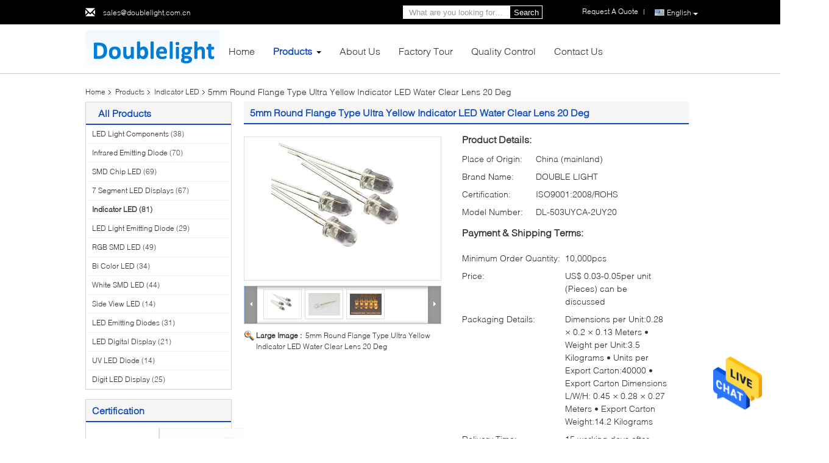

--- FILE ---
content_type: text/html
request_url: https://www.ledlight-components.com/sale-10216010-5mm-round-flange-type-ultra-yellow-indicator-led-water-clear-lens-20-deg.html
body_size: 31598
content:

<!DOCTYPE html>
<html lang="en">
<head>
	<meta charset="utf-8">
	<meta http-equiv="X-UA-Compatible" content="IE=edge">
	<meta name="viewport" content="width=device-width, initial-scale=1">
    <meta property="og:title" content="5mm Round Flange Type Ultra Yellow Indicator LED Water Clear Lens 20 Deg" />
<meta property="og:description" content="High quality 5mm Round Flange Type Ultra Yellow Indicator LED Water Clear Lens 20 Deg from China, China's leading high power light emitting diode product, with strict quality control multi color led diode factories, producing high quality multi color led diode products." />
<meta property="og:type" content="product" />
<meta property="og:availability" content="instock" />
<meta property="og:site_name" content="DOUBLE LIGHT ELECTRONICS TECHNOLOGY CO.,LTD" />
<meta property="og:url" content="http://www.ledlight-components.com/sale-10216010-5mm-round-flange-type-ultra-yellow-indicator-led-water-clear-lens-20-deg.html" />
<meta property="og:image" content="http://www.ledlight-components.com/photo/ps34613711-5mm_round_flange_type_ultra_yellow_indicator_led_water_clear_lens_20_deg.jpg" />
<link rel="canonical" href="http://www.ledlight-components.com/sale-10216010-5mm-round-flange-type-ultra-yellow-indicator-led-water-clear-lens-20-deg.html" />
<link rel="alternate" href="http://m.ledlight-components.com/sale-10216010-5mm-round-flange-type-ultra-yellow-indicator-led-water-clear-lens-20-deg.html" media="only screen and (max-width: 640px)" />
<style type="text/css">
/*<![CDATA[*/
.consent__cookie {position: fixed;top: 0;left: 0;width: 100%;height: 0%;z-index: 100000;}.consent__cookie_bg {position: fixed;top: 0;left: 0;width: 100%;height: 100%;background: #000;opacity: .6;display: none }.consent__cookie_rel {position: fixed;bottom:0;left: 0;width: 100%;background: #fff;display: -webkit-box;display: -ms-flexbox;display: flex;flex-wrap: wrap;padding: 24px 80px;-webkit-box-sizing: border-box;box-sizing: border-box;-webkit-box-pack: justify;-ms-flex-pack: justify;justify-content: space-between;-webkit-transition: all ease-in-out .3s;transition: all ease-in-out .3s }.consent__close {position: absolute;top: 20px;right: 20px;cursor: pointer }.consent__close svg {fill: #777 }.consent__close:hover svg {fill: #000 }.consent__cookie_box {flex: 1;word-break: break-word;}.consent__warm {color: #777;font-size: 16px;margin-bottom: 12px;line-height: 19px }.consent__title {color: #333;font-size: 20px;font-weight: 600;margin-bottom: 12px;line-height: 23px }.consent__itxt {color: #333;font-size: 14px;margin-bottom: 12px;display: -webkit-box;display: -ms-flexbox;display: flex;-webkit-box-align: center;-ms-flex-align: center;align-items: center }.consent__itxt i {display: -webkit-inline-box;display: -ms-inline-flexbox;display: inline-flex;width: 28px;height: 28px;border-radius: 50%;background: #e0f9e9;margin-right: 8px;-webkit-box-align: center;-ms-flex-align: center;align-items: center;-webkit-box-pack: center;-ms-flex-pack: center;justify-content: center }.consent__itxt svg {fill: #3ca860 }.consent__txt {color: #a6a6a6;font-size: 14px;margin-bottom: 8px;line-height: 17px }.consent__btns {display: -webkit-box;display: -ms-flexbox;display: flex;-webkit-box-orient: vertical;-webkit-box-direction: normal;-ms-flex-direction: column;flex-direction: column;-webkit-box-pack: center;-ms-flex-pack: center;justify-content: center;flex-shrink: 0;}.consent__btn {width: 280px;height: 40px;line-height: 40px;text-align: center;background: #3ca860;color: #fff;border-radius: 4px;margin: 8px 0;-webkit-box-sizing: border-box;box-sizing: border-box;cursor: pointer }.consent__btn:hover {background: #00823b }.consent__btn.empty {color: #3ca860;border: 1px solid #3ca860;background: #fff }.consent__btn.empty:hover {background: #3ca860;color: #fff }.open .consent__cookie_bg {display: block }.open .consent__cookie_rel {bottom: 0 }@media (max-width: 760px) {.consent__btns {width: 100%;align-items: center;}.consent__cookie_rel {padding: 20px 24px }}.consent__cookie.open {display: block;}.consent__cookie {display: none;}
/*]]>*/
</style>
<script type="text/javascript">
/*<![CDATA[*/
window.isvideotpl = 0;window.detailurl = '';

var colorUrl = '';
var aisearch = 0;
window.playerReportUrl='/vod/view_count/report';
var g_tp = '';
var query_string = ["Products","Detail"];
var customtplcolor = 99340;
window.predomainsub = "";
/*]]>*/
</script>
<title>5mm Round Flange Type Ultra Yellow Indicator LED Water Clear Lens 20 Deg</title>
    <meta name="keywords" content="high power light emitting diode, multi color led diode, Indicator LED" />
    <meta name="description" content="High quality 5mm Round Flange Type Ultra Yellow Indicator LED Water Clear Lens 20 Deg from China, China's leading high power light emitting diode product, with strict quality control multi color led diode factories, producing high quality multi color led diode products." />
			<link type='text/css' rel='stylesheet' href='/??/images/global.css,/photo/ledlight-components/sitetpl/style/common.css?ver=1628583143' media='all'>
			  <script type='text/javascript' src='/js/jquery.js'></script></head>
<body>
<img src="/logo.gif" style="display:none" alt="logo"/>
    <div id="floatAd" style="z-index: 110000;position:absolute;right:30px;bottom:60px;height:79px;display: block;">
                                <a href="/webim/webim_tab.html" rel="nofollow" data-uid="37553" onclick= 'setwebimCookie(37553,10216010,4);' target="_blank">
            <img style="width: 80px;cursor: pointer;" alt='Send Message' src="/images/floatimage_chat.gif"/>
        </a>
                                </div>
<a style="display: none!important;" title="DOUBLE LIGHT ELECTRONICS TECHNOLOGY CO.,LTD" class="float-inquiry" href="/contactnow.html" onclick='setinquiryCookie("{\"showproduct\":1,\"pid\":\"10216010\",\"name\":\"5mm Round Flange Type Ultra Yellow Indicator LED Water Clear Lens 20 Deg\",\"source_url\":\"\\/sale-10216010-5mm-round-flange-type-ultra-yellow-indicator-led-water-clear-lens-20-deg.html\",\"picurl\":\"\\/photo\\/pd34613711-5mm_round_flange_type_ultra_yellow_indicator_led_water_clear_lens_20_deg.jpg\",\"propertyDetail\":[[\"Product Name\",\"5mm Round  With Flange Type Ultra Yellow LED\"],[\"Package\",\"Dip 5 mm Round with Flange Type LED\"],[\"Emitted Color\",\"Ultra Yellow\"],[\"Peak Emission Wavelength\",\"585-595nm\"]],\"company_name\":null,\"picurl_c\":\"\\/photo\\/pc34613711-5mm_round_flange_type_ultra_yellow_indicator_led_water_clear_lens_20_deg.jpg\",\"price\":\"US$ 0.03-0.05per unit (Pieces) can be discussed\",\"username\":\"Mr. Chen\",\"viewTime\":\"Last Login : 1 hours 56 minutes ago\",\"subject\":\"Please send price on your 5mm Round Flange Type Ultra Yellow Indicator LED Water Clear Lens 20 Deg\",\"countrycode\":\"RU\"}");'></a>
<script>
    function getCookie(name) {
        var arr = document.cookie.match(new RegExp("(^| )" + name + "=([^;]*)(;|$)"));
        if (arr != null) {
            return unescape(arr[2]);
        }
        return null;
    }
    var is_new_mjy = '0';
    if (is_new_mjy==1 && isMobileDevice() && getCookie('webim_login_name') && getCookie('webim_buyer_id') && getCookie('webim_12916_seller_id')) {
        document.getElementById("floatAd").style.display = "none";
    }
    // 检测是否是移动端访问
    function isMobileDevice() {
        return /Android|webOS|iPhone|iPad|iPod|BlackBerry|IEMobile|Opera Mini/i.test(navigator.userAgent);
    }

</script>
<script>
var originProductInfo = '';
var originProductInfo = {"showproduct":1,"pid":"10216010","name":"5mm Round Flange Type Ultra Yellow Indicator LED Water Clear Lens 20 Deg","source_url":"\/sale-10216010-5mm-round-flange-type-ultra-yellow-indicator-led-water-clear-lens-20-deg.html","picurl":"\/photo\/pd34613711-5mm_round_flange_type_ultra_yellow_indicator_led_water_clear_lens_20_deg.jpg","propertyDetail":[["Product Name","5mm Round  With Flange Type Ultra Yellow LED"],["Package","Dip 5 mm Round with Flange Type LED"],["Emitted Color","Ultra Yellow"],["Peak Emission Wavelength","585-595nm"]],"company_name":null,"picurl_c":"\/photo\/pc34613711-5mm_round_flange_type_ultra_yellow_indicator_led_water_clear_lens_20_deg.jpg","price":"US$ 0.03-0.05per unit (Pieces) can be discussed","username":"Mr. Chen","viewTime":"Last Login : 1 hours 56 minutes ago","subject":"Can you supply 5mm Round Flange Type Ultra Yellow Indicator LED Water Clear Lens 20 Deg for us","countrycode":"RU"};
var save_url = "/contactsave.html";
var update_url = "/updateinquiry.html";
var productInfo = {};
var defaulProductInfo = {};
var myDate = new Date();
var curDate = myDate.getFullYear()+'-'+(parseInt(myDate.getMonth())+1)+'-'+myDate.getDate();
var message = '';
var default_pop = 1;
var leaveMessageDialog = document.getElementsByClassName('leave-message-dialog')[0]; // 获取弹层
var _$$ = function (dom) {
    return document.querySelectorAll(dom);
};
resInfo = originProductInfo;
defaulProductInfo.pid = resInfo['pid'];
defaulProductInfo.productName = resInfo['name'];
defaulProductInfo.productInfo = resInfo['propertyDetail'];
defaulProductInfo.productImg = resInfo['picurl_c'];
defaulProductInfo.subject = resInfo['subject'];
defaulProductInfo.productImgAlt = resInfo['name'];
var inquirypopup_tmp = 1;
var message = 'Dear,'+'\r\n'+"I am interested in"+' '+trim(resInfo['name'])+", could you send me more details such as type, size, MOQ, material, etc."+'\r\n'+"Thanks!"+'\r\n'+"Waiting for your reply.";
var message_1 = 'Dear,'+'\r\n'+"I am interested in"+' '+trim(resInfo['name'])+", could you send me more details such as type, size, MOQ, material, etc."+'\r\n'+"Thanks!"+'\r\n'+"Waiting for your reply.";
var message_2 = 'Hello,'+'\r\n'+"I am looking for"+' '+trim(resInfo['name'])+", please send me the price, specification and picture."+'\r\n'+"Your swift response will be highly appreciated."+'\r\n'+"Feel free to contact me for more information."+'\r\n'+"Thanks a lot.";
var message_3 = 'Hello,'+'\r\n'+trim(resInfo['name'])+' '+"meets my expectations."+'\r\n'+"Please give me the best price and some other product information."+'\r\n'+"Feel free to contact me via my mail."+'\r\n'+"Thanks a lot.";

var message_4 = 'Dear,'+'\r\n'+"What is the FOB price on your"+' '+trim(resInfo['name'])+'?'+'\r\n'+"Which is the nearest port name?"+'\r\n'+"Please reply me as soon as possible, it would be better to share further information."+'\r\n'+"Regards!";
var message_5 = 'Hi there,'+'\r\n'+"I am very interested in your"+' '+trim(resInfo['name'])+'.'+'\r\n'+"Please send me your product details."+'\r\n'+"Looking forward to your quick reply."+'\r\n'+"Feel free to contact me by mail."+'\r\n'+"Regards!";

var message_6 = 'Dear,'+'\r\n'+"Please provide us with information about your"+' '+trim(resInfo['name'])+", such as type, size, material, and of course the best price."+'\r\n'+"Looking forward to your quick reply."+'\r\n'+"Thank you!";
var message_7 = 'Dear,'+'\r\n'+"Can you supply"+' '+trim(resInfo['name'])+" for us?"+'\r\n'+"First we want a price list and some product details."+'\r\n'+"I hope to get reply asap and look forward to cooperation."+'\r\n'+"Thank you very much.";
var message_8 = 'hi,'+'\r\n'+"I am looking for"+' '+trim(resInfo['name'])+", please give me some more detailed product information."+'\r\n'+"I look forward to your reply."+'\r\n'+"Thank you!";
var message_9 = 'Hello,'+'\r\n'+"Your"+' '+trim(resInfo['name'])+" meets my requirements very well."+'\r\n'+"Please send me the price, specification, and similar model will be OK."+'\r\n'+"Feel free to chat with me."+'\r\n'+"Thanks!";
var message_10 = 'Dear,'+'\r\n'+"I want to know more about the details and quotation of"+' '+trim(resInfo['name'])+'.'+'\r\n'+"Feel free to contact me."+'\r\n'+"Regards!";

var r = getRandom(1,10);

defaulProductInfo.message = eval("message_"+r);

var mytAjax = {

    post: function(url, data, fn) {
        var xhr = new XMLHttpRequest();
        xhr.open("POST", url, true);
        xhr.setRequestHeader("Content-Type", "application/x-www-form-urlencoded;charset=UTF-8");
        xhr.setRequestHeader("X-Requested-With", "XMLHttpRequest");
        xhr.setRequestHeader('Content-Type','text/plain;charset=UTF-8');
        xhr.onreadystatechange = function() {
            if(xhr.readyState == 4 && (xhr.status == 200 || xhr.status == 304)) {
                fn.call(this, xhr.responseText);
            }
        };
        xhr.send(data);
    },

    postform: function(url, data, fn) {
        var xhr = new XMLHttpRequest();
        xhr.open("POST", url, true);
        xhr.setRequestHeader("X-Requested-With", "XMLHttpRequest");
        xhr.onreadystatechange = function() {
            if(xhr.readyState == 4 && (xhr.status == 200 || xhr.status == 304)) {
                fn.call(this, xhr.responseText);
            }
        };
        xhr.send(data);
    }
};
window.onload = function(){
    leaveMessageDialog = document.getElementsByClassName('leave-message-dialog')[0];
    if (window.localStorage.recordDialogStatus=='undefined' || (window.localStorage.recordDialogStatus!='undefined' && window.localStorage.recordDialogStatus != curDate)) {
        setTimeout(function(){
            if(parseInt(inquirypopup_tmp%10) == 1){
                creatDialog(defaulProductInfo, 1);
            }
        }, 6000);
    }
};
function trim(str)
{
    str = str.replace(/(^\s*)/g,"");
    return str.replace(/(\s*$)/g,"");
};
function getRandom(m,n){
    var num = Math.floor(Math.random()*(m - n) + n);
    return num;
};
function strBtn(param) {

    var starattextarea = document.getElementById("textareamessage").value.length;
    var email = document.getElementById("startEmail").value;

    var default_tip = document.querySelectorAll(".watermark_container").length;
    if (20 < starattextarea && starattextarea < 3000) {
        if(default_tip>0){
            document.getElementById("textareamessage1").parentNode.parentNode.nextElementSibling.style.display = "none";
        }else{
            document.getElementById("textareamessage1").parentNode.nextElementSibling.style.display = "none";
        }

    } else {
        if(default_tip>0){
            document.getElementById("textareamessage1").parentNode.parentNode.nextElementSibling.style.display = "block";
        }else{
            document.getElementById("textareamessage1").parentNode.nextElementSibling.style.display = "block";
        }

        return;
    }

    // var re = /^([a-zA-Z0-9_-])+@([a-zA-Z0-9_-])+\.([a-zA-Z0-9_-])+/i;/*邮箱不区分大小写*/
    var re = /^[a-zA-Z0-9][\w-]*(\.?[\w-]+)*@[a-zA-Z0-9-]+(\.[a-zA-Z0-9]+)+$/i;
    if (!re.test(email)) {
        document.getElementById("startEmail").nextElementSibling.style.display = "block";
        return;
    } else {
        document.getElementById("startEmail").nextElementSibling.style.display = "none";
    }

    var subject = document.getElementById("pop_subject").value;
    var pid = document.getElementById("pop_pid").value;
    var message = document.getElementById("textareamessage").value;
    var sender_email = document.getElementById("startEmail").value;
    var tel = '';
    if (document.getElementById("tel0") != undefined && document.getElementById("tel0") != '')
        tel = document.getElementById("tel0").value;
    var form_serialize = '&tel='+tel;

    form_serialize = form_serialize.replace(/\+/g, "%2B");
    mytAjax.post(save_url,"pid="+pid+"&subject="+subject+"&email="+sender_email+"&message="+(message)+form_serialize,function(res){
        var mes = JSON.parse(res);
        if(mes.status == 200){
            var iid = mes.iid;
            document.getElementById("pop_iid").value = iid;
            document.getElementById("pop_uuid").value = mes.uuid;

            if(typeof gtag_report_conversion === "function"){
                gtag_report_conversion();//执行统计js代码
            }
            if(typeof fbq === "function"){
                fbq('track','Purchase');//执行统计js代码
            }
        }
    });
    for (var index = 0; index < document.querySelectorAll(".dialog-content-pql").length; index++) {
        document.querySelectorAll(".dialog-content-pql")[index].style.display = "none";
    };
    $('#idphonepql').val(tel);
    document.getElementById("dialog-content-pql-id").style.display = "block";
    ;
};
function twoBtnOk(param) {

    var selectgender = document.getElementById("Mr").innerHTML;
    var iid = document.getElementById("pop_iid").value;
    var sendername = document.getElementById("idnamepql").value;
    var senderphone = document.getElementById("idphonepql").value;
    var sendercname = document.getElementById("idcompanypql").value;
    var uuid = document.getElementById("pop_uuid").value;
    var gender = 2;
    if(selectgender == 'Mr.') gender = 0;
    if(selectgender == 'Mrs.') gender = 1;
    var pid = document.getElementById("pop_pid").value;
    var form_serialize = '';

        form_serialize = form_serialize.replace(/\+/g, "%2B");

    mytAjax.post(update_url,"iid="+iid+"&gender="+gender+"&uuid="+uuid+"&name="+(sendername)+"&tel="+(senderphone)+"&company="+(sendercname)+form_serialize,function(res){});

    for (var index = 0; index < document.querySelectorAll(".dialog-content-pql").length; index++) {
        document.querySelectorAll(".dialog-content-pql")[index].style.display = "none";
    };
    document.getElementById("dialog-content-pql-ok").style.display = "block";

};
function toCheckMust(name) {
    $('#'+name+'error').hide();
}
function handClidk(param) {
    var starattextarea = document.getElementById("textareamessage1").value.length;
    var email = document.getElementById("startEmail1").value;
    var default_tip = document.querySelectorAll(".watermark_container").length;
    if (20 < starattextarea && starattextarea < 3000) {
        if(default_tip>0){
            document.getElementById("textareamessage1").parentNode.parentNode.nextElementSibling.style.display = "none";
        }else{
            document.getElementById("textareamessage1").parentNode.nextElementSibling.style.display = "none";
        }

    } else {
        if(default_tip>0){
            document.getElementById("textareamessage1").parentNode.parentNode.nextElementSibling.style.display = "block";
        }else{
            document.getElementById("textareamessage1").parentNode.nextElementSibling.style.display = "block";
        }

        return;
    }

    // var re = /^([a-zA-Z0-9_-])+@([a-zA-Z0-9_-])+\.([a-zA-Z0-9_-])+/i;
    var re = /^[a-zA-Z0-9][\w-]*(\.?[\w-]+)*@[a-zA-Z0-9-]+(\.[a-zA-Z0-9]+)+$/i;
    if (!re.test(email)) {
        document.getElementById("startEmail1").nextElementSibling.style.display = "block";
        return;
    } else {
        document.getElementById("startEmail1").nextElementSibling.style.display = "none";
    }

    var subject = document.getElementById("pop_subject").value;
    var pid = document.getElementById("pop_pid").value;
    var message = document.getElementById("textareamessage1").value;
    var sender_email = document.getElementById("startEmail1").value;
    var form_serialize = tel = '';
    if (document.getElementById("tel1") != undefined && document.getElementById("tel1") != '')
        tel = document.getElementById("tel1").value;
        mytAjax.post(save_url,"email="+sender_email+"&tel="+tel+"&pid="+pid+"&message="+message+"&subject="+subject+form_serialize,function(res){

        var mes = JSON.parse(res);
        if(mes.status == 200){
            var iid = mes.iid;
            document.getElementById("pop_iid").value = iid;
            document.getElementById("pop_uuid").value = mes.uuid;
            if(typeof gtag_report_conversion === "function"){
                gtag_report_conversion();//执行统计js代码
            }
        }

    });
    for (var index = 0; index < document.querySelectorAll(".dialog-content-pql").length; index++) {
        document.querySelectorAll(".dialog-content-pql")[index].style.display = "none";
    };
    $('#idphonepql').val(tel);
    document.getElementById("dialog-content-pql-id").style.display = "block";

};
window.addEventListener('load', function () {
    $('.checkbox-wrap label').each(function(){
        if($(this).find('input').prop('checked')){
            $(this).addClass('on')
        }else {
            $(this).removeClass('on')
        }
    })
    $(document).on('click', '.checkbox-wrap label' , function(ev){
        if (ev.target.tagName.toUpperCase() != 'INPUT') {
            $(this).toggleClass('on')
        }
    })
})

function hand_video(pdata) {
    data = JSON.parse(pdata);
    productInfo.productName = data.productName;
    productInfo.productInfo = data.productInfo;
    productInfo.productImg = data.productImg;
    productInfo.subject = data.subject;

    var message = 'Dear,'+'\r\n'+"I am interested in"+' '+trim(data.productName)+", could you send me more details such as type, size, quantity, material, etc."+'\r\n'+"Thanks!"+'\r\n'+"Waiting for your reply.";

    var message = 'Dear,'+'\r\n'+"I am interested in"+' '+trim(data.productName)+", could you send me more details such as type, size, MOQ, material, etc."+'\r\n'+"Thanks!"+'\r\n'+"Waiting for your reply.";
    var message_1 = 'Dear,'+'\r\n'+"I am interested in"+' '+trim(data.productName)+", could you send me more details such as type, size, MOQ, material, etc."+'\r\n'+"Thanks!"+'\r\n'+"Waiting for your reply.";
    var message_2 = 'Hello,'+'\r\n'+"I am looking for"+' '+trim(data.productName)+", please send me the price, specification and picture."+'\r\n'+"Your swift response will be highly appreciated."+'\r\n'+"Feel free to contact me for more information."+'\r\n'+"Thanks a lot.";
    var message_3 = 'Hello,'+'\r\n'+trim(data.productName)+' '+"meets my expectations."+'\r\n'+"Please give me the best price and some other product information."+'\r\n'+"Feel free to contact me via my mail."+'\r\n'+"Thanks a lot.";

    var message_4 = 'Dear,'+'\r\n'+"What is the FOB price on your"+' '+trim(data.productName)+'?'+'\r\n'+"Which is the nearest port name?"+'\r\n'+"Please reply me as soon as possible, it would be better to share further information."+'\r\n'+"Regards!";
    var message_5 = 'Hi there,'+'\r\n'+"I am very interested in your"+' '+trim(data.productName)+'.'+'\r\n'+"Please send me your product details."+'\r\n'+"Looking forward to your quick reply."+'\r\n'+"Feel free to contact me by mail."+'\r\n'+"Regards!";

    var message_6 = 'Dear,'+'\r\n'+"Please provide us with information about your"+' '+trim(data.productName)+", such as type, size, material, and of course the best price."+'\r\n'+"Looking forward to your quick reply."+'\r\n'+"Thank you!";
    var message_7 = 'Dear,'+'\r\n'+"Can you supply"+' '+trim(data.productName)+" for us?"+'\r\n'+"First we want a price list and some product details."+'\r\n'+"I hope to get reply asap and look forward to cooperation."+'\r\n'+"Thank you very much.";
    var message_8 = 'hi,'+'\r\n'+"I am looking for"+' '+trim(data.productName)+", please give me some more detailed product information."+'\r\n'+"I look forward to your reply."+'\r\n'+"Thank you!";
    var message_9 = 'Hello,'+'\r\n'+"Your"+' '+trim(data.productName)+" meets my requirements very well."+'\r\n'+"Please send me the price, specification, and similar model will be OK."+'\r\n'+"Feel free to chat with me."+'\r\n'+"Thanks!";
    var message_10 = 'Dear,'+'\r\n'+"I want to know more about the details and quotation of"+' '+trim(data.productName)+'.'+'\r\n'+"Feel free to contact me."+'\r\n'+"Regards!";

    var r = getRandom(1,10);

    productInfo.message = eval("message_"+r);
    if(parseInt(inquirypopup_tmp/10) == 1){
        productInfo.message = "";
    }
    productInfo.pid = data.pid;
    creatDialog(productInfo, 2);
};

function handDialog(pdata) {
    data = JSON.parse(pdata);
    productInfo.productName = data.productName;
    productInfo.productInfo = data.productInfo;
    productInfo.productImg = data.productImg;
    productInfo.subject = data.subject;

    var message = 'Dear,'+'\r\n'+"I am interested in"+' '+trim(data.productName)+", could you send me more details such as type, size, quantity, material, etc."+'\r\n'+"Thanks!"+'\r\n'+"Waiting for your reply.";

    var message = 'Dear,'+'\r\n'+"I am interested in"+' '+trim(data.productName)+", could you send me more details such as type, size, MOQ, material, etc."+'\r\n'+"Thanks!"+'\r\n'+"Waiting for your reply.";
    var message_1 = 'Dear,'+'\r\n'+"I am interested in"+' '+trim(data.productName)+", could you send me more details such as type, size, MOQ, material, etc."+'\r\n'+"Thanks!"+'\r\n'+"Waiting for your reply.";
    var message_2 = 'Hello,'+'\r\n'+"I am looking for"+' '+trim(data.productName)+", please send me the price, specification and picture."+'\r\n'+"Your swift response will be highly appreciated."+'\r\n'+"Feel free to contact me for more information."+'\r\n'+"Thanks a lot.";
    var message_3 = 'Hello,'+'\r\n'+trim(data.productName)+' '+"meets my expectations."+'\r\n'+"Please give me the best price and some other product information."+'\r\n'+"Feel free to contact me via my mail."+'\r\n'+"Thanks a lot.";

    var message_4 = 'Dear,'+'\r\n'+"What is the FOB price on your"+' '+trim(data.productName)+'?'+'\r\n'+"Which is the nearest port name?"+'\r\n'+"Please reply me as soon as possible, it would be better to share further information."+'\r\n'+"Regards!";
    var message_5 = 'Hi there,'+'\r\n'+"I am very interested in your"+' '+trim(data.productName)+'.'+'\r\n'+"Please send me your product details."+'\r\n'+"Looking forward to your quick reply."+'\r\n'+"Feel free to contact me by mail."+'\r\n'+"Regards!";

    var message_6 = 'Dear,'+'\r\n'+"Please provide us with information about your"+' '+trim(data.productName)+", such as type, size, material, and of course the best price."+'\r\n'+"Looking forward to your quick reply."+'\r\n'+"Thank you!";
    var message_7 = 'Dear,'+'\r\n'+"Can you supply"+' '+trim(data.productName)+" for us?"+'\r\n'+"First we want a price list and some product details."+'\r\n'+"I hope to get reply asap and look forward to cooperation."+'\r\n'+"Thank you very much.";
    var message_8 = 'hi,'+'\r\n'+"I am looking for"+' '+trim(data.productName)+", please give me some more detailed product information."+'\r\n'+"I look forward to your reply."+'\r\n'+"Thank you!";
    var message_9 = 'Hello,'+'\r\n'+"Your"+' '+trim(data.productName)+" meets my requirements very well."+'\r\n'+"Please send me the price, specification, and similar model will be OK."+'\r\n'+"Feel free to chat with me."+'\r\n'+"Thanks!";
    var message_10 = 'Dear,'+'\r\n'+"I want to know more about the details and quotation of"+' '+trim(data.productName)+'.'+'\r\n'+"Feel free to contact me."+'\r\n'+"Regards!";

    var r = getRandom(1,10);

    productInfo.message = eval("message_"+r);
    if(parseInt(inquirypopup_tmp/10) == 1){
        productInfo.message = "";
    }
    productInfo.pid = data.pid;
    creatDialog(productInfo, 2);
};

function closepql(param) {

    leaveMessageDialog.style.display = 'none';
};

function closepql2(param) {

    for (var index = 0; index < document.querySelectorAll(".dialog-content-pql").length; index++) {
        document.querySelectorAll(".dialog-content-pql")[index].style.display = "none";
    };
    document.getElementById("dialog-content-pql-ok").style.display = "block";
};

function decodeHtmlEntities(str) {
    var tempElement = document.createElement('div');
    tempElement.innerHTML = str;
    return tempElement.textContent || tempElement.innerText || '';
}

function initProduct(productInfo,type){

    productInfo.productName = decodeHtmlEntities(productInfo.productName);
    productInfo.message = decodeHtmlEntities(productInfo.message);

    leaveMessageDialog = document.getElementsByClassName('leave-message-dialog')[0];
    leaveMessageDialog.style.display = "block";
    if(type == 3){
        var popinquiryemail = document.getElementById("popinquiryemail").value;
        _$$("#startEmail1")[0].value = popinquiryemail;
    }else{
        _$$("#startEmail1")[0].value = "";
    }
    _$$("#startEmail")[0].value = "";
    _$$("#idnamepql")[0].value = "";
    _$$("#idphonepql")[0].value = "";
    _$$("#idcompanypql")[0].value = "";

    _$$("#pop_pid")[0].value = productInfo.pid;
    _$$("#pop_subject")[0].value = productInfo.subject;
    
    if(parseInt(inquirypopup_tmp/10) == 1){
        productInfo.message = "";
    }

    _$$("#textareamessage1")[0].value = productInfo.message;
    _$$("#textareamessage")[0].value = productInfo.message;

    _$$("#dialog-content-pql-id .titlep")[0].innerHTML = productInfo.productName;
    _$$("#dialog-content-pql-id img")[0].setAttribute("src", productInfo.productImg);
    _$$("#dialog-content-pql-id img")[0].setAttribute("alt", productInfo.productImgAlt);

    _$$("#dialog-content-pql-id-hand img")[0].setAttribute("src", productInfo.productImg);
    _$$("#dialog-content-pql-id-hand img")[0].setAttribute("alt", productInfo.productImgAlt);
    _$$("#dialog-content-pql-id-hand .titlep")[0].innerHTML = productInfo.productName;

    if (productInfo.productInfo.length > 0) {
        var ul2, ul;
        ul = document.createElement("ul");
        for (var index = 0; index < productInfo.productInfo.length; index++) {
            var el = productInfo.productInfo[index];
            var li = document.createElement("li");
            var span1 = document.createElement("span");
            span1.innerHTML = el[0] + ":";
            var span2 = document.createElement("span");
            span2.innerHTML = el[1];
            li.appendChild(span1);
            li.appendChild(span2);
            ul.appendChild(li);

        }
        ul2 = ul.cloneNode(true);
        if (type === 1) {
            _$$("#dialog-content-pql-id .left")[0].replaceChild(ul, _$$("#dialog-content-pql-id .left ul")[0]);
        } else {
            _$$("#dialog-content-pql-id-hand .left")[0].replaceChild(ul2, _$$("#dialog-content-pql-id-hand .left ul")[0]);
            _$$("#dialog-content-pql-id .left")[0].replaceChild(ul, _$$("#dialog-content-pql-id .left ul")[0]);
        }
    };
    for (var index = 0; index < _$$("#dialog-content-pql-id .right ul li").length; index++) {
        _$$("#dialog-content-pql-id .right ul li")[index].addEventListener("click", function (params) {
            _$$("#dialog-content-pql-id .right #Mr")[0].innerHTML = this.innerHTML
        }, false)

    };

};
function closeInquiryCreateDialog() {
    document.getElementById("xuanpan_dialog_box_pql").style.display = "none";
};
function showInquiryCreateDialog() {
    document.getElementById("xuanpan_dialog_box_pql").style.display = "block";
};
function submitPopInquiry(){
    var message = document.getElementById("inquiry_message").value;
    var email = document.getElementById("inquiry_email").value;
    var subject = defaulProductInfo.subject;
    var pid = defaulProductInfo.pid;
    if (email === undefined) {
        showInquiryCreateDialog();
        document.getElementById("inquiry_email").style.border = "1px solid red";
        return false;
    };
    if (message === undefined) {
        showInquiryCreateDialog();
        document.getElementById("inquiry_message").style.border = "1px solid red";
        return false;
    };
    if (email.search(/^\w+((-\w+)|(\.\w+))*\@[A-Za-z0-9]+((\.|-)[A-Za-z0-9]+)*\.[A-Za-z0-9]+$/) == -1) {
        document.getElementById("inquiry_email").style.border= "1px solid red";
        showInquiryCreateDialog();
        return false;
    } else {
        document.getElementById("inquiry_email").style.border= "";
    };
    if (message.length < 20 || message.length >3000) {
        showInquiryCreateDialog();
        document.getElementById("inquiry_message").style.border = "1px solid red";
        return false;
    } else {
        document.getElementById("inquiry_message").style.border = "";
    };
    var tel = '';
    if (document.getElementById("tel") != undefined && document.getElementById("tel") != '')
        tel = document.getElementById("tel").value;

    mytAjax.post(save_url,"pid="+pid+"&subject="+subject+"&email="+email+"&message="+(message)+'&tel='+tel,function(res){
        var mes = JSON.parse(res);
        if(mes.status == 200){
            var iid = mes.iid;
            document.getElementById("pop_iid").value = iid;
            document.getElementById("pop_uuid").value = mes.uuid;

        }
    });
    initProduct(defaulProductInfo);
    for (var index = 0; index < document.querySelectorAll(".dialog-content-pql").length; index++) {
        document.querySelectorAll(".dialog-content-pql")[index].style.display = "none";
    };
    $('#idphonepql').val(tel);
    document.getElementById("dialog-content-pql-id").style.display = "block";

};

//带附件上传
function submitPopInquiryfile(email_id,message_id,check_sort,name_id,phone_id,company_id,attachments){

    if(typeof(check_sort) == 'undefined'){
        check_sort = 0;
    }
    var message = document.getElementById(message_id).value;
    var email = document.getElementById(email_id).value;
    var attachments = document.getElementById(attachments).value;
    if(typeof(name_id) !== 'undefined' && name_id != ""){
        var name  = document.getElementById(name_id).value;
    }
    if(typeof(phone_id) !== 'undefined' && phone_id != ""){
        var phone = document.getElementById(phone_id).value;
    }
    if(typeof(company_id) !== 'undefined' && company_id != ""){
        var company = document.getElementById(company_id).value;
    }
    var subject = defaulProductInfo.subject;
    var pid = defaulProductInfo.pid;

    if(check_sort == 0){
        if (email === undefined) {
            showInquiryCreateDialog();
            document.getElementById(email_id).style.border = "1px solid red";
            return false;
        };
        if (message === undefined) {
            showInquiryCreateDialog();
            document.getElementById(message_id).style.border = "1px solid red";
            return false;
        };

        if (email.search(/^\w+((-\w+)|(\.\w+))*\@[A-Za-z0-9]+((\.|-)[A-Za-z0-9]+)*\.[A-Za-z0-9]+$/) == -1) {
            document.getElementById(email_id).style.border= "1px solid red";
            showInquiryCreateDialog();
            return false;
        } else {
            document.getElementById(email_id).style.border= "";
        };
        if (message.length < 20 || message.length >3000) {
            showInquiryCreateDialog();
            document.getElementById(message_id).style.border = "1px solid red";
            return false;
        } else {
            document.getElementById(message_id).style.border = "";
        };
    }else{

        if (message === undefined) {
            showInquiryCreateDialog();
            document.getElementById(message_id).style.border = "1px solid red";
            return false;
        };

        if (email === undefined) {
            showInquiryCreateDialog();
            document.getElementById(email_id).style.border = "1px solid red";
            return false;
        };

        if (message.length < 20 || message.length >3000) {
            showInquiryCreateDialog();
            document.getElementById(message_id).style.border = "1px solid red";
            return false;
        } else {
            document.getElementById(message_id).style.border = "";
        };

        if (email.search(/^\w+((-\w+)|(\.\w+))*\@[A-Za-z0-9]+((\.|-)[A-Za-z0-9]+)*\.[A-Za-z0-9]+$/) == -1) {
            document.getElementById(email_id).style.border= "1px solid red";
            showInquiryCreateDialog();
            return false;
        } else {
            document.getElementById(email_id).style.border= "";
        };

    };

    mytAjax.post(save_url,"pid="+pid+"&subject="+subject+"&email="+email+"&message="+message+"&company="+company+"&attachments="+attachments,function(res){
        var mes = JSON.parse(res);
        if(mes.status == 200){
            var iid = mes.iid;
            document.getElementById("pop_iid").value = iid;
            document.getElementById("pop_uuid").value = mes.uuid;

            if(typeof gtag_report_conversion === "function"){
                gtag_report_conversion();//执行统计js代码
            }
            if(typeof fbq === "function"){
                fbq('track','Purchase');//执行统计js代码
            }
        }
    });
    initProduct(defaulProductInfo);

    if(name !== undefined && name != ""){
        _$$("#idnamepql")[0].value = name;
    }

    if(phone !== undefined && phone != ""){
        _$$("#idphonepql")[0].value = phone;
    }

    if(company !== undefined && company != ""){
        _$$("#idcompanypql")[0].value = company;
    }

    for (var index = 0; index < document.querySelectorAll(".dialog-content-pql").length; index++) {
        document.querySelectorAll(".dialog-content-pql")[index].style.display = "none";
    };
    document.getElementById("dialog-content-pql-id").style.display = "block";

};
function submitPopInquiryByParam(email_id,message_id,check_sort,name_id,phone_id,company_id){

    if(typeof(check_sort) == 'undefined'){
        check_sort = 0;
    }

    var senderphone = '';
    var message = document.getElementById(message_id).value;
    var email = document.getElementById(email_id).value;
    if(typeof(name_id) !== 'undefined' && name_id != ""){
        var name  = document.getElementById(name_id).value;
    }
    if(typeof(phone_id) !== 'undefined' && phone_id != ""){
        var phone = document.getElementById(phone_id).value;
        senderphone = phone;
    }
    if(typeof(company_id) !== 'undefined' && company_id != ""){
        var company = document.getElementById(company_id).value;
    }
    var subject = defaulProductInfo.subject;
    var pid = defaulProductInfo.pid;

    if(check_sort == 0){
        if (email === undefined) {
            showInquiryCreateDialog();
            document.getElementById(email_id).style.border = "1px solid red";
            return false;
        };
        if (message === undefined) {
            showInquiryCreateDialog();
            document.getElementById(message_id).style.border = "1px solid red";
            return false;
        };

        if (email.search(/^\w+((-\w+)|(\.\w+))*\@[A-Za-z0-9]+((\.|-)[A-Za-z0-9]+)*\.[A-Za-z0-9]+$/) == -1) {
            document.getElementById(email_id).style.border= "1px solid red";
            showInquiryCreateDialog();
            return false;
        } else {
            document.getElementById(email_id).style.border= "";
        };
        if (message.length < 20 || message.length >3000) {
            showInquiryCreateDialog();
            document.getElementById(message_id).style.border = "1px solid red";
            return false;
        } else {
            document.getElementById(message_id).style.border = "";
        };
    }else{

        if (message === undefined) {
            showInquiryCreateDialog();
            document.getElementById(message_id).style.border = "1px solid red";
            return false;
        };

        if (email === undefined) {
            showInquiryCreateDialog();
            document.getElementById(email_id).style.border = "1px solid red";
            return false;
        };

        if (message.length < 20 || message.length >3000) {
            showInquiryCreateDialog();
            document.getElementById(message_id).style.border = "1px solid red";
            return false;
        } else {
            document.getElementById(message_id).style.border = "";
        };

        if (email.search(/^\w+((-\w+)|(\.\w+))*\@[A-Za-z0-9]+((\.|-)[A-Za-z0-9]+)*\.[A-Za-z0-9]+$/) == -1) {
            document.getElementById(email_id).style.border= "1px solid red";
            showInquiryCreateDialog();
            return false;
        } else {
            document.getElementById(email_id).style.border= "";
        };

    };

    var productsku = "";
    if($("#product_sku").length > 0){
        productsku = $("#product_sku").html();
    }

    mytAjax.post(save_url,"tel="+senderphone+"&pid="+pid+"&subject="+subject+"&email="+email+"&message="+message+"&messagesku="+encodeURI(productsku),function(res){
        var mes = JSON.parse(res);
        if(mes.status == 200){
            var iid = mes.iid;
            document.getElementById("pop_iid").value = iid;
            document.getElementById("pop_uuid").value = mes.uuid;

            if(typeof gtag_report_conversion === "function"){
                gtag_report_conversion();//执行统计js代码
            }
            if(typeof fbq === "function"){
                fbq('track','Purchase');//执行统计js代码
            }
        }
    });
    initProduct(defaulProductInfo);

    if(name !== undefined && name != ""){
        _$$("#idnamepql")[0].value = name;
    }

    if(phone !== undefined && phone != ""){
        _$$("#idphonepql")[0].value = phone;
    }

    if(company !== undefined && company != ""){
        _$$("#idcompanypql")[0].value = company;
    }

    for (var index = 0; index < document.querySelectorAll(".dialog-content-pql").length; index++) {
        document.querySelectorAll(".dialog-content-pql")[index].style.display = "none";

    };
    document.getElementById("dialog-content-pql-id").style.display = "block";

};

function creat_videoDialog(productInfo, type) {

    if(type == 1){
        if(default_pop != 1){
            return false;
        }
        window.localStorage.recordDialogStatus = curDate;
    }else{
        default_pop = 0;
    }
    initProduct(productInfo, type);
    if (type === 1) {
        // 自动弹出
        for (var index = 0; index < document.querySelectorAll(".dialog-content-pql").length; index++) {

            document.querySelectorAll(".dialog-content-pql")[index].style.display = "none";
        };
        document.getElementById("dialog-content-pql").style.display = "block";
    } else {
        // 手动弹出
        for (var index = 0; index < document.querySelectorAll(".dialog-content-pql").length; index++) {
            document.querySelectorAll(".dialog-content-pql")[index].style.display = "none";
        };
        document.getElementById("dialog-content-pql-id-hand").style.display = "block";
    }
}

function creatDialog(productInfo, type) {

    if(type == 1){
        if(default_pop != 1){
            return false;
        }
        window.localStorage.recordDialogStatus = curDate;
    }else{
        default_pop = 0;
    }
    initProduct(productInfo, type);
    if (type === 1) {
        // 自动弹出
        for (var index = 0; index < document.querySelectorAll(".dialog-content-pql").length; index++) {

            document.querySelectorAll(".dialog-content-pql")[index].style.display = "none";
        };
        document.getElementById("dialog-content-pql").style.display = "block";
    } else {
        // 手动弹出
        for (var index = 0; index < document.querySelectorAll(".dialog-content-pql").length; index++) {
            document.querySelectorAll(".dialog-content-pql")[index].style.display = "none";
        };
        document.getElementById("dialog-content-pql-id-hand").style.display = "block";
    }
}

//带邮箱信息打开询盘框 emailtype=1表示带入邮箱
function openDialog(emailtype){
    var type = 2;//不带入邮箱，手动弹出
    if(emailtype == 1){
        var popinquiryemail = document.getElementById("popinquiryemail").value;
        // var re = /^([a-zA-Z0-9_-])+@([a-zA-Z0-9_-])+\.([a-zA-Z0-9_-])+/i;
        var re = /^[a-zA-Z0-9][\w-]*(\.?[\w-]+)*@[a-zA-Z0-9-]+(\.[a-zA-Z0-9]+)+$/i;
        if (!re.test(popinquiryemail)) {
            //前端提示样式;
            showInquiryCreateDialog();
            document.getElementById("popinquiryemail").style.border = "1px solid red";
            return false;
        } else {
            //前端提示样式;
        }
        var type = 3;
    }
    creatDialog(defaulProductInfo,type);
}

//上传附件
function inquiryUploadFile(){
    var fileObj = document.querySelector("#fileId").files[0];
    //构建表单数据
    var formData = new FormData();
    var filesize = fileObj.size;
    if(filesize > 10485760 || filesize == 0) {
        document.getElementById("filetips").style.display = "block";
        return false;
    }else {
        document.getElementById("filetips").style.display = "none";
    }
    formData.append('popinquiryfile', fileObj);
    document.getElementById("quotefileform").reset();
    var save_url = "/inquiryuploadfile.html";
    mytAjax.postform(save_url,formData,function(res){
        var mes = JSON.parse(res);
        if(mes.status == 200){
            document.getElementById("uploader-file-info").innerHTML = document.getElementById("uploader-file-info").innerHTML + "<span class=op>"+mes.attfile.name+"<a class=delatt id=att"+mes.attfile.id+" onclick=delatt("+mes.attfile.id+");>Delete</a></span>";
            var nowattachs = document.getElementById("attachments").value;
            if( nowattachs !== ""){
                var attachs = JSON.parse(nowattachs);
                attachs[mes.attfile.id] = mes.attfile;
            }else{
                var attachs = {};
                attachs[mes.attfile.id] = mes.attfile;
            }
            document.getElementById("attachments").value = JSON.stringify(attachs);
        }
    });
}
//附件删除
function delatt(attid)
{
    var nowattachs = document.getElementById("attachments").value;
    if( nowattachs !== ""){
        var attachs = JSON.parse(nowattachs);
        if(attachs[attid] == ""){
            return false;
        }
        var formData = new FormData();
        var delfile = attachs[attid]['filename'];
        var save_url = "/inquirydelfile.html";
        if(delfile != "") {
            formData.append('delfile', delfile);
            mytAjax.postform(save_url, formData, function (res) {
                if(res !== "") {
                    var mes = JSON.parse(res);
                    if (mes.status == 200) {
                        delete attachs[attid];
                        document.getElementById("attachments").value = JSON.stringify(attachs);
                        var s = document.getElementById("att"+attid);
                        s.parentNode.remove();
                    }
                }
            });
        }
    }else{
        return false;
    }
}

</script>
<div class="leave-message-dialog" style="display: none">
<style>
    .leave-message-dialog .close:before, .leave-message-dialog .close:after{
        content:initial;
    }
</style>
<div class="dialog-content-pql" id="dialog-content-pql" style="display: none">
    <span class="close" onclick="closepql()"><img src="/images/close.png" alt="close"></span>
    <div class="title">
        <p class="firstp-pql">Leave a Message</p>
        <p class="lastp-pql">We will call you back soon!</p>
    </div>
    <div class="form">
        <div class="textarea">
            <textarea style='font-family: robot;'  name="" id="textareamessage" cols="30" rows="10" style="margin-bottom:14px;width:100%"
                placeholder="Please enter your inquiry details."></textarea>
        </div>
        <p class="error-pql"> <span class="icon-pql"><img src="/images/error.png" alt="DOUBLE LIGHT ELECTRONICS TECHNOLOGY CO.,LTD"></span> Your message must be between 20-3,000 characters!</p>
        <input id="startEmail" type="text" placeholder="Enter your E-mail" onkeydown="if(event.keyCode === 13){ strBtn();}">
        <p class="error-pql"><span class="icon-pql"><img src="/images/error.png" alt="DOUBLE LIGHT ELECTRONICS TECHNOLOGY CO.,LTD"></span> Please check your E-mail! </p>
                <div class="operations">
            <div class='btn' id="submitStart" type="submit" onclick="strBtn()">SUBMIT</div>
        </div>
            </div>
</div>
<div class="dialog-content-pql dialog-content-pql-id" id="dialog-content-pql-id" style="display:none">
        <span class="close" onclick="closepql2()"><svg t="1648434466530" class="icon" viewBox="0 0 1024 1024" version="1.1" xmlns="http://www.w3.org/2000/svg" p-id="2198" width="16" height="16"><path d="M576 512l277.333333 277.333333-64 64-277.333333-277.333333L234.666667 853.333333 170.666667 789.333333l277.333333-277.333333L170.666667 234.666667 234.666667 170.666667l277.333333 277.333333L789.333333 170.666667 853.333333 234.666667 576 512z" fill="#444444" p-id="2199"></path></svg></span>
    <div class="left">
        <div class="img"><img></div>
        <p class="titlep"></p>
        <ul> </ul>
    </div>
    <div class="right">
                <p class="title">More information facilitates better communication.</p>
                <div style="position: relative;">
            <div class="mr"> <span id="Mr">Mr.</span>
                <ul>
                    <li>Mr.</li>
                    <li>Mrs.</li>
                </ul>
            </div>
            <input style="text-indent: 80px;" type="text" id="idnamepql" placeholder="Input your name">
        </div>
        <input type="text"  id="idphonepql"  placeholder="Phone Number">
        <input type="text" id="idcompanypql"  placeholder="Company" onkeydown="if(event.keyCode === 13){ twoBtnOk();}">
                <div class="btn form_new" id="twoBtnOk" onclick="twoBtnOk()">OK</div>
    </div>
</div>

<div class="dialog-content-pql dialog-content-pql-ok" id="dialog-content-pql-ok" style="display:none">
        <span class="close" onclick="closepql()"><svg t="1648434466530" class="icon" viewBox="0 0 1024 1024" version="1.1" xmlns="http://www.w3.org/2000/svg" p-id="2198" width="16" height="16"><path d="M576 512l277.333333 277.333333-64 64-277.333333-277.333333L234.666667 853.333333 170.666667 789.333333l277.333333-277.333333L170.666667 234.666667 234.666667 170.666667l277.333333 277.333333L789.333333 170.666667 853.333333 234.666667 576 512z" fill="#444444" p-id="2199"></path></svg></span>
    <div class="duihaook"></div>
        <p class="title">Submitted successfully!</p>
        <p class="p1" style="text-align: center; font-size: 18px; margin-top: 14px;">We will call you back soon!</p>
    <div class="btn" onclick="closepql()" id="endOk" style="margin: 0 auto;margin-top: 50px;">OK</div>
</div>
<div class="dialog-content-pql dialog-content-pql-id dialog-content-pql-id-hand" id="dialog-content-pql-id-hand"
    style="display:none">
     <input type="hidden" name="pop_pid" id="pop_pid" value="0">
     <input type="hidden" name="pop_subject" id="pop_subject" value="">
     <input type="hidden" name="pop_iid" id="pop_iid" value="0">
     <input type="hidden" name="pop_uuid" id="pop_uuid" value="0">
        <span class="close" onclick="closepql()"><svg t="1648434466530" class="icon" viewBox="0 0 1024 1024" version="1.1" xmlns="http://www.w3.org/2000/svg" p-id="2198" width="16" height="16"><path d="M576 512l277.333333 277.333333-64 64-277.333333-277.333333L234.666667 853.333333 170.666667 789.333333l277.333333-277.333333L170.666667 234.666667 234.666667 170.666667l277.333333 277.333333L789.333333 170.666667 853.333333 234.666667 576 512z" fill="#444444" p-id="2199"></path></svg></span>
    <div class="left">
        <div class="img"><img></div>
        <p class="titlep"></p>
        <ul> </ul>
    </div>
    <div class="right" style="float:right">
                <div class="title">
            <p class="firstp-pql">Leave a Message</p>
            <p class="lastp-pql">We will call you back soon!</p>
        </div>
                <div class="form">
            <div class="textarea">
                <textarea style='font-family: robot;' name="message" id="textareamessage1" cols="30" rows="10"
                    placeholder="Please enter your inquiry details."></textarea>
            </div>
            <p class="error-pql"> <span class="icon-pql"><img src="/images/error.png" alt="DOUBLE LIGHT ELECTRONICS TECHNOLOGY CO.,LTD"></span> Your message must be between 20-3,000 characters!</p>

                            <input style="display:none" id="tel1" name="tel" type="text" oninput="value=value.replace(/[^0-9_+-]/g,'');" placeholder="Phone Number">
                        <input id='startEmail1' name='email' data-type='1' type='text'
                   placeholder="Enter your E-mail"
                   onkeydown='if(event.keyCode === 13){ handClidk();}'>
            
            <p class='error-pql'><span class='icon-pql'>
                    <img src="/images/error.png" alt="DOUBLE LIGHT ELECTRONICS TECHNOLOGY CO.,LTD"></span> Please check your E-mail!            </p>

            <div class="operations">
                <div class='btn' id="submitStart1" type="submit" onclick="handClidk()">SUBMIT</div>
            </div>
        </div>
    </div>
</div>
</div>
<div id="xuanpan_dialog_box_pql" class="xuanpan_dialog_box_pql"
    style="display:none;background:rgba(0,0,0,.6);width:100%;height:100%;position: fixed;top:0;left:0;z-index: 999999;">
    <div class="box_pql"
      style="width:526px;height:206px;background:rgba(255,255,255,1);opacity:1;border-radius:4px;position: absolute;left: 50%;top: 50%;transform: translate(-50%,-50%);">
      <div onclick="closeInquiryCreateDialog()" class="close close_create_dialog"
        style="cursor: pointer;height:42px;width:40px;float:right;padding-top: 16px;"><span
          style="display: inline-block;width: 25px;height: 2px;background: rgb(114, 114, 114);transform: rotate(45deg); "><span
            style="display: block;width: 25px;height: 2px;background: rgb(114, 114, 114);transform: rotate(-90deg); "></span></span>
      </div>
      <div
        style="height: 72px; overflow: hidden; text-overflow: ellipsis; display:-webkit-box;-ebkit-line-clamp: 3;-ebkit-box-orient: vertical; margin-top: 58px; padding: 0 84px; font-size: 18px; color: rgba(51, 51, 51, 1); text-align: center; ">
        Please leave your correct email and detailed requirements (20-3,000 characters).</div>
      <div onclick="closeInquiryCreateDialog()" class="close_create_dialog"
        style="width: 139px; height: 36px; background: rgba(253, 119, 34, 1); border-radius: 4px; margin: 16px auto; color: rgba(255, 255, 255, 1); font-size: 18px; line-height: 36px; text-align: center;">
        OK</div>
    </div>
</div>

<style>
.f_header_menu_pic_search .select_language dt  div:hover,
.f_header_menu_pic_search .select_language dt  a:hover
{
        color: #ff7519;
    text-decoration: underline;
    }
    .f_header_menu_pic_search .select_language dt   div{
        color: #333;
    }
</style>
<div class="f_header_menu_pic_search">
    <div class="top_bg">
        <div class="top">
            <div class="web_adress">
                <span class="glyphicon glyphicon-envelope"></span>
                <a title="DOUBLE LIGHT ELECTRONICS TECHNOLOGY CO.,LTD" href="mailto:sales@doublelight.com.cn">sales@doublelight.com.cn</a>            </div>
            <div class="phone" style="display:none">
                <span class="glyphicon glyphicon-earphone"></span>
                <span id="hourZone"></span>
            </div>

            <!--language-->
                            <div class="top_language">
                    <div class="lan_wrap">
                        <ul class="user">
                            <li class="select_language_wrap">
                                                                <span class="selected">
                                <a id="tranimg" href="javascript:；"
                                   class="english">
                                    English                                    <span class="arrow"></span>
                                </a>
                            </span>
                                <dl id="p_l" class="select_language">
                                                                            <dt class="english">
                                                                                                <div class="language-select__link" style="cursor: pointer;" onclick="window.location.href='http://www.ledlight-components.com/sale-10216010-5mm-round-flange-type-ultra-yellow-indicator-led-water-clear-lens-20-deg.html'">English</div>
                                                                </dt>
                                                                    </dl>
                            </li>
                        </ul>
                        <div class="clearfix"></div>
                    </div>
                </div>
                        <!--inquiry-->
            <div class="top_link"><a title="Quote" href="/contactnow.html">Request A Quote</a>|</div>

			<div class="header-search">
				<form action="" method="POST" onsubmit="return jsWidgetSearch(this,'');" >
					<input autocomplete="off" disableautocomplete="" type="text" name="keyword"
						   placeholder="What are you looking for…"
						   value="" />
					<button type="submit" name="submit">Search</button>
				</form>
			</div>
            <div class="clearfix"></div>
        </div>
    </div>


    <!--菜单-->
    <div class="menu_bor">
        <div class="menu">
            <div class="logo"><a title="DOUBLE LIGHT ELECTRONICS TECHNOLOGY CO.,LTD" href="//www.ledlight-components.com"><img onerror="$(this).parent().hide();" src="/logo.gif" alt="DOUBLE LIGHT ELECTRONICS TECHNOLOGY CO.,LTD" /></a></div>
            <ul class="menu_list">
                <li id="headHome"><a title="DOUBLE LIGHT ELECTRONICS TECHNOLOGY CO.,LTD" href="/">Home</a></li>
                <li id="headProducts" class="nav"><a title="DOUBLE LIGHT ELECTRONICS TECHNOLOGY CO.,LTD" href="/products.html">Products</a>                    <i></i>
                    <div class="nav_bg">
                        <div class="item">
                            <div class="pic_width">
                                <div class="nav_pos">
                                    <div class="pic_div">
                                                                                    <dl>
                                                <dt>

                                                    <a title="LED Light Components" href="/supplier-158272-led-light-components"><img alt="LED Light Components" class="lazyi" data-original="/photo/pd15395517-led_light_components.jpg" src="/images/load_icon.gif" /></a>                                                                                                    </dt>
                                                <dd><h2><a title="LED Light Components" href="/supplier-158272-led-light-components">LED Light Components</a></h2></dd>
                                            </dl>
                                                                                        <dl>
                                                <dt>

                                                    <a title="Infrared Emitting Diode" href="/supplier-158276-infrared-emitting-diode"><img alt="Infrared Emitting Diode" class="lazyi" data-original="/photo/pd13624164-infrared_emitting_diode.jpg" src="/images/load_icon.gif" /></a>                                                                                                    </dt>
                                                <dd><h2><a title="Infrared Emitting Diode" href="/supplier-158276-infrared-emitting-diode">Infrared Emitting Diode</a></h2></dd>
                                            </dl>
                                                                                        <dl>
                                                <dt>

                                                    <a title="SMD Chip LED" href="/supplier-158827-smd-chip-led"><img alt="SMD Chip LED" class="lazyi" data-original="/photo/pd17726881-smd_chip_led.jpg" src="/images/load_icon.gif" /></a>                                                                                                    </dt>
                                                <dd><h2><a title="SMD Chip LED" href="/supplier-158827-smd-chip-led">SMD Chip LED</a></h2></dd>
                                            </dl>
                                                                                        <dl>
                                                <dt>

                                                    <a title="7 Segment LED Displays" href="/supplier-158904-7-segment-led-displays"><img alt="7 Segment LED Displays" class="lazyi" data-original="/photo/pd34529375-7_segment_led_displays.jpg" src="/images/load_icon.gif" /></a>                                                                                                    </dt>
                                                <dd><h2><a title="7 Segment LED Displays" href="/supplier-158904-7-segment-led-displays">7 Segment LED Displays</a></h2></dd>
                                            </dl>
                                            </div><div class="pic_div">                                            <dl>
                                                <dt>

                                                    <a title="Indicator LED" href="/supplier-158648-indicator-led"><img alt="Indicator LED" class="lazyi" data-original="/photo/pd34610387-indicator_led.jpg" src="/images/load_icon.gif" /></a>                                                                                                    </dt>
                                                <dd><h2><a title="Indicator LED" href="/supplier-158648-indicator-led">Indicator LED</a></h2></dd>
                                            </dl>
                                                                                        <dl>
                                                <dt>

                                                    <a title="LED Light Emitting Diode" href="/supplier-158836-led-light-emitting-diode"><img alt="LED Light Emitting Diode" class="lazyi" data-original="/photo/pd34641262-led_light_emitting_diode.jpg" src="/images/load_icon.gif" /></a>                                                                                                    </dt>
                                                <dd><h2><a title="LED Light Emitting Diode" href="/supplier-158836-led-light-emitting-diode">LED Light Emitting Diode</a></h2></dd>
                                            </dl>
                                                                                        <dl>
                                                <dt>

                                                    <a title="RGB SMD LED" href="/supplier-158308-rgb-smd-led"><img alt="RGB SMD LED" class="lazyi" data-original="/photo/pd24689422-rgb_smd_led.jpg" src="/images/load_icon.gif" /></a>                                                                                                    </dt>
                                                <dd><h2><a title="RGB SMD LED" href="/supplier-158308-rgb-smd-led">RGB SMD LED</a></h2></dd>
                                            </dl>
                                                                                        <dl>
                                                <dt>

                                                    <a title="Bi Color LED" href="/supplier-158620-bi-color-led"><img alt="Bi Color LED" class="lazyi" data-original="/photo/pd26535704-bi_color_led.jpg" src="/images/load_icon.gif" /></a>                                                                                                    </dt>
                                                <dd><h2><a title="Bi Color LED" href="/supplier-158620-bi-color-led">Bi Color LED</a></h2></dd>
                                            </dl>
                                            </div><div class="pic_div">                                            <dl>
                                                <dt>

                                                    <a title="White SMD LED" href="/supplier-158722-white-smd-led"><img alt="White SMD LED" class="lazyi" data-original="/photo/pd31399995-white_smd_led.jpg" src="/images/load_icon.gif" /></a>                                                                                                    </dt>
                                                <dd><h2><a title="White SMD LED" href="/supplier-158722-white-smd-led">White SMD LED</a></h2></dd>
                                            </dl>
                                                                                        <dl>
                                                <dt>

                                                    <a title="Side View LED" href="/supplier-159068-side-view-led"><img alt="Side View LED" class="lazyi" data-original="/photo/pd34608309-side_view_led.jpg" src="/images/load_icon.gif" /></a>                                                                                                    </dt>
                                                <dd><h2><a title="Side View LED" href="/supplier-159068-side-view-led">Side View LED</a></h2></dd>
                                            </dl>
                                                                                        <dl>
                                                <dt>

                                                    <a title="LED Emitting Diodes" href="/supplier-159067-led-emitting-diodes"><img alt="LED Emitting Diodes" class="lazyi" data-original="/photo/pd16548174-led_emitting_diodes.jpg" src="/images/load_icon.gif" /></a>                                                                                                    </dt>
                                                <dd><h2><a title="LED Emitting Diodes" href="/supplier-159067-led-emitting-diodes">LED Emitting Diodes</a></h2></dd>
                                            </dl>
                                                                                        <dl>
                                                <dt>

                                                    <a title="LED Digital Display" href="/supplier-158814-led-digital-display"><img alt="LED Digital Display" class="lazyi" data-original="/photo/pd34608264-led_digital_display.jpg" src="/images/load_icon.gif" /></a>                                                                                                    </dt>
                                                <dd><h2><a title="LED Digital Display" href="/supplier-158814-led-digital-display">LED Digital Display</a></h2></dd>
                                            </dl>
                                            </div><div class="pic_div">                                            <dl>
                                                <dt>

                                                    <a title="UV LED Diode" href="/supplier-159075-uv-led-diode"><img alt="UV LED Diode" class="lazyi" data-original="/photo/pd24846181-uv_led_diode.jpg" src="/images/load_icon.gif" /></a>                                                                                                    </dt>
                                                <dd><h2><a title="UV LED Diode" href="/supplier-159075-uv-led-diode">UV LED Diode</a></h2></dd>
                                            </dl>
                                                                                        <dl>
                                                <dt>

                                                    <a title="Digit LED Display" href="/supplier-159704-digit-led-display"><img alt="Digit LED Display" class="lazyi" data-original="/photo/pd16546791-digit_led_display.jpg" src="/images/load_icon.gif" /></a>                                                                                                    </dt>
                                                <dd><h2><a title="Digit LED Display" href="/supplier-159704-digit-led-display">Digit LED Display</a></h2></dd>
                                            </dl>
                                                                                            <dl>
                                                    <dt>
                                                        <a title="LED Light Components" href="/supplier-158272-led-light-components"><img alt="LED Light Components" class="lazyi" data-original="/photo/pd15395517-led_light_components.jpg" src="/images/load_icon.gif" /></a>                                                                                                            </dt>
                                                    <dd><h2><a title="LED Light Components" href="/supplier-158272-led-light-components">LED Light Components</a></h2></dd>
                                                </dl>
                                                                                                <dl>
                                                    <dt>
                                                        <a title="Infrared Emitting Diode" href="/supplier-158276-infrared-emitting-diode"><img alt="Infrared Emitting Diode" class="lazyi" data-original="/photo/pd13624164-infrared_emitting_diode.jpg" src="/images/load_icon.gif" /></a>                                                                                                            </dt>
                                                    <dd><h2><a title="Infrared Emitting Diode" href="/supplier-158276-infrared-emitting-diode">Infrared Emitting Diode</a></h2></dd>
                                                </dl>
                                                                                        <div class="clearfix"></div>
                                    </div>
                                </div>
                            </div>
                            <div class="left_click"><span class="glyphicon glyphicon-menu-left"></span></div>
                            <div class="right_click"><span class="glyphicon glyphicon-menu-right"></span></div>
                        </div>
                    </div>
                </li>
                                                <li id="headAboutUs"><a title="DOUBLE LIGHT ELECTRONICS TECHNOLOGY CO.,LTD" href="/aboutus.html">About Us</a></li>
                <li id="headFactorytour"><a title="DOUBLE LIGHT ELECTRONICS TECHNOLOGY CO.,LTD" href="/factory.html">Factory Tour</a></li>
                <li id="headQualityControl"><a title="DOUBLE LIGHT ELECTRONICS TECHNOLOGY CO.,LTD" href="/quality.html">Quality Control</a></li>
                <li id="headContactUs"><a title="DOUBLE LIGHT ELECTRONICS TECHNOLOGY CO.,LTD" href="/contactus.html">Contact Us</a></li>
                            </ul>
        </div>
    </div>

</div>


    <script>
        var show_f_header_main_dealZoneHour = true;
    </script>

<script>
    if (window.addEventListener) {
        window.addEventListener("load", function () {
            var sdl = $(".pic_div").width();
            var sl = $(".nav_pos").find("div.pic_div").length;
            var sw = (sdl + 50) * sl;
            var lef = $(".nav_pos").left;
            var int = 0;
            $("div.nav_pos").css({width: sw + 'px', left: lef + 'px'});
            $("div.left_click").click(function () {
                int--;
                if (int < 0) {
                    int = sl - 1;
                }
                $(".nav_pos").animate({ left: -((sdl + 50) * int) + 'px' }, 600);
                $(window).trigger("scroll");
            });
            $("div.right_click").click(function () {
                int++;
                if (int > sl - 1) {
                    int = 0;
                }
                $(".nav_pos").animate({ left: -((sdl + 50) * int) + 'px' }, 600);
                $(window).trigger("scroll");
            });

            var windowWidth = $('body').width() + 3;
            var liLeft = $("li.nav").offset().left;
            var itemW = (windowWidth - 1000) / 2;
            $('div.nav_bg').css('width', windowWidth + 'px');
            $('div.nav_bg').css('left', -liLeft + 'px');
            $(".f_header_menu_pic_search").find("div.item").css('left', itemW + 'px');

            f_headmenucur();

            $(".select_language_wrap").mouseover(function () {
                $(".select_language").show();
            });
            $(".select_language_wrap").mouseout(function () {
                $(".select_language").hide();
            });
            $("li.nav").mouseover(function () {
                $(".f_header_menu_pic_search").find("div.nav_bg").show();
            });
            $("li.nav").mouseout(function () {
                $(".f_header_menu_pic_search").find("div.nav_bg").hide();
            });
            $('.search').click(function () {
                $('.seach_box').toggle('fast')
            });
            if ((typeof (show_f_header_main_dealZoneHour) != "undefined") && show_f_header_main_dealZoneHour) {
                f_header_main_dealZoneHour(
                    "00",
                    "9",
                    "00",
                    "18",
                    "86-755-82853859",
                    "86--8613510796631");
            }
        }, false);
    } else {
        window.attachEvent("onload", function () {
            var sdl = $(".pic_div").width();
            var sl = $(".nav_pos").find("div.pic_div").length;
            var sw = (sdl + 50) * sl;
            var lef = $(".nav_pos").left;
            var int = 0;
            $("div.nav_pos").css({width: sw + 'px', left: lef + 'px'});
            $("div.left_click").click(function () {
                int--;
                if (int < 0) {
                    int = sl - 1;
                }
                $(".nav_pos").animate({left: -((sdl + 50) * int) + 'px'}, 600);
            });
            $("div.right_click").click(function () {
                int++;
                if (int > sl - 1) {
                    int = 0;
                }
                $(".nav_pos").animate({left: -((sdl + 50) * int) + 'px'}, 600);
            });

            var windowWidth = $('body').width() + 3;
            var liLeft = $("li.nav").offset().left;
            var itemW = (windowWidth - 1000) / 2;
            $('div.nav_bg').css('width', windowWidth + 'px');
            $('div.nav_bg').css('left', -liLeft + 'px');
            $(".f_header_menu_pic_search").find("div.item").css('left', itemW + 'px');

            f_headmenucur();

            $(".select_language_wrap").mouseover(function () {
                $(".select_language").show();
            });
            $(".select_language_wrap").mouseout(function () {
                $(".select_language").hide();
            });
            $("li.nav").mouseover(function () {
                $(".f_header_menu_pic_search").find("div.nav_bg").show();
            });
            $("li.nav").mouseout(function () {
                $(".f_header_menu_pic_search").find("div.nav_bg").hide();
            });
            $('.search').click(function () {
                $('.seach_box').toggle('fast')
            });
            if ((typeof (show_f_header_main_dealZoneHour) != "undefined") && show_f_header_main_dealZoneHour) {
                f_header_main_dealZoneHour(
                    "00",
                    "9",
                    "00",
                    "18",
                    "86-755-82853859",
                    "86--8613510796631");
            }
        });
    }
</script><div class="cont_main_box cont_main_box5">
    <div class="cont_main_box_inner">
        <div class="f_header_breadcrumb">
    <a title="" href="/">Home</a>    <a title="" href="/products.html">Products</a><a title="" href="/supplier-158648-indicator-led">Indicator LED</a><h2 class="index-bread" >5mm Round Flange Type Ultra Yellow Indicator LED Water Clear Lens 20 Deg</h2></div>
  
        <div class="cont_main_n">
            <div class="cont_main_n_inner">
                
<div class="n_menu_list">
    <div class="main_title"><span class="main_con">All Products</span></div>
                
        <div class="item ">
            <strong>
                
                <a title="China LED Light Components  on sales" href="/supplier-158272-led-light-components">LED Light Components</a>
                                                    <span class="num">(38)</span>
                            </strong>
                                </div>
                
        <div class="item ">
            <strong>
                
                <a title="China Infrared Emitting Diode  on sales" href="/supplier-158276-infrared-emitting-diode">Infrared Emitting Diode</a>
                                                    <span class="num">(70)</span>
                            </strong>
                                </div>
                
        <div class="item ">
            <strong>
                
                <a title="China SMD Chip LED  on sales" href="/supplier-158827-smd-chip-led">SMD Chip LED</a>
                                                    <span class="num">(69)</span>
                            </strong>
                                </div>
                
        <div class="item ">
            <strong>
                
                <a title="China 7 Segment LED Displays  on sales" href="/supplier-158904-7-segment-led-displays">7 Segment LED Displays</a>
                                                    <span class="num">(67)</span>
                            </strong>
                                </div>
                
        <div class="item active">
            <strong>
                
                <a title="China Indicator LED  on sales" href="/supplier-158648-indicator-led">Indicator LED</a>
                                                    <span class="num">(81)</span>
                            </strong>
                                </div>
                
        <div class="item ">
            <strong>
                
                <a title="China LED Light Emitting Diode  on sales" href="/supplier-158836-led-light-emitting-diode">LED Light Emitting Diode</a>
                                                    <span class="num">(29)</span>
                            </strong>
                                </div>
                
        <div class="item ">
            <strong>
                
                <a title="China RGB SMD LED  on sales" href="/supplier-158308-rgb-smd-led">RGB SMD LED</a>
                                                    <span class="num">(49)</span>
                            </strong>
                                </div>
                
        <div class="item ">
            <strong>
                
                <a title="China Bi Color LED  on sales" href="/supplier-158620-bi-color-led">Bi Color LED</a>
                                                    <span class="num">(34)</span>
                            </strong>
                                </div>
                
        <div class="item ">
            <strong>
                
                <a title="China White SMD LED  on sales" href="/supplier-158722-white-smd-led">White SMD LED</a>
                                                    <span class="num">(44)</span>
                            </strong>
                                </div>
                
        <div class="item ">
            <strong>
                
                <a title="China Side View LED  on sales" href="/supplier-159068-side-view-led">Side View LED</a>
                                                    <span class="num">(14)</span>
                            </strong>
                                </div>
                
        <div class="item ">
            <strong>
                
                <a title="China LED Emitting Diodes  on sales" href="/supplier-159067-led-emitting-diodes">LED Emitting Diodes</a>
                                                    <span class="num">(31)</span>
                            </strong>
                                </div>
                
        <div class="item ">
            <strong>
                
                <a title="China LED Digital Display  on sales" href="/supplier-158814-led-digital-display">LED Digital Display</a>
                                                    <span class="num">(21)</span>
                            </strong>
                                </div>
                
        <div class="item ">
            <strong>
                
                <a title="China UV LED Diode  on sales" href="/supplier-159075-uv-led-diode">UV LED Diode</a>
                                                    <span class="num">(14)</span>
                            </strong>
                                </div>
                
        <div class="item ">
            <strong>
                
                <a title="China Digit LED Display  on sales" href="/supplier-159704-digit-led-display">Digit LED Display</a>
                                                    <span class="num">(25)</span>
                            </strong>
                                </div>
    </div>

                    <div class="n_certificate_list">
                    <div class="main_title"><strong class="main_con">Certification</strong></div>
                        <div class="certificate_con">
            <a target="_blank" title="China DOUBLE LIGHT ELECTRONICS TECHNOLOGY CO.,LTD certification" href="/photo/qd141360745-double_light_electronics_technology_co_ltd.jpg"><img src="/photo/qm141360745-double_light_electronics_technology_co_ltd.jpg" alt="China DOUBLE LIGHT ELECTRONICS TECHNOLOGY CO.,LTD certification" /></a>        </div>
            <div class="certificate_con">
            <a target="_blank" title="China DOUBLE LIGHT ELECTRONICS TECHNOLOGY CO.,LTD certification" href="/photo/qd141360791-double_light_electronics_technology_co_ltd.jpg"><img src="/photo/qm141360791-double_light_electronics_technology_co_ltd.jpg" alt="China DOUBLE LIGHT ELECTRONICS TECHNOLOGY CO.,LTD certification" /></a>        </div>
            <div class="clearfix"></div>
    </div>                <div class="n_message_list">
            <div class="main_title"><strong class="main_con">Customer Reviews</strong></div>
                <div class="message_detail " >
            <div class="con">
                On the eve of the 70th anniversary of the founding of the People's Republic of China, please accept our most sincere and warm congratulations on this great holiday. We greatly appreciate the positive experience of cooperation between our companies and look forward to the further mutually beneficial development of our partnership.                 
            </div>
            <p class="writer">
                —— V.P. Vasilyev            </p>
        </div>
            <div class="message_detail " >
            <div class="con">
                we cooperate with Double light for so many times, each time they support us by good products and nice price.                 
            </div>
            <p class="writer">
                —— Berk from US            </p>
        </div>
            <div class="message_detail " >
            <div class="con">
                Cooperate with Rony,  I do not need to worry too much, he can arrange everything well.                 
            </div>
            <p class="writer">
                —— Harper Steve From Turkey            </p>
        </div>
            <div class="message_detail last_message" >
            <div class="con">
                Dear supplier,

I am sending you a conclusion on the assessment of your company based on the results of work for the 4 quarter of 2022.

Your company is classified as "A" (excellent) based on an integrated assessment that takes into account various aspects of the business.                 
            </div>
            <p class="writer">
                —— Harper Steve From Europe            </p>
        </div>
    </div>


                <div class="n_contact_box_2">
    <div class="l_msy">
        <div class="dd">I'm Online Chat Now</div>
    </div>
    <div class="social-c">
                    			<a href="mailto:sales@doublelight.com.cn" title="DOUBLE LIGHT ELECTRONICS TECHNOLOGY CO.,LTD email"><i class="icon iconfont icon-youjian icon-2"></i></a>
                    			<a href="https://api.whatsapp.com/send?phone=8613510796631" title="DOUBLE LIGHT ELECTRONICS TECHNOLOGY CO.,LTD whatsapp"><i class="icon iconfont icon-WhatsAPP icon-2"></i></a>
                    			<a href="/contactus.html#19075" title="DOUBLE LIGHT ELECTRONICS TECHNOLOGY CO.,LTD wechat"><i class="icon iconfont icon-wechat icon-2"></i></a>
                    			<a href="skype:wendy@doublelight.com.cn?call" title="DOUBLE LIGHT ELECTRONICS TECHNOLOGY CO.,LTD skype"><i class="icon iconfont icon-skype icon-1"></i></a>
                    			<a href="/contactus.html#19075" title="DOUBLE LIGHT ELECTRONICS TECHNOLOGY CO.,LTD tel"><i class="icon iconfont icon-tel icon-3"></i></a>
        	</div>
    <div class="btn-wrap">
                <form
            onSubmit="return changeAction(this,'/contactnow.html');"
            method="POST" target="_blank">
            <input type="hidden" name="pid" value="10216010"/>
            <input type="submit" name="submit" value="Contact Now" class="btn submit_btn" style="background:#ff771c url(/images/css-sprite.png) -255px -213px;color:#fff;border-radius:2px;padding:2px 18px 2px 40px;width:auto;height:2em;">
        </form>
            </div>
</div>
<script>
    function n_contact_box_ready() {
        if (typeof(changeAction) == "undefined") {
            changeAction = function (formname, url) {
                formname.action = url;
            }
        }
    }
    if(window.addEventListener){
        window.addEventListener("load",n_contact_box_ready,false);
    }
    else{
        window.attachEvent("onload",n_contact_box_ready);
    }
</script>
            </div>
        </div>
        <div class="cont_main_no">
            <div class="cont_main_no_inner">
                <script>
    var Speed_1 = 10;
    var Space_1 = 20;
    var PageWidth_1 = 69 * 4;
    var interval_1 = 5000;
    var fill_1 = 0;
    var MoveLock_1 = false;
    var MoveTimeObj_1;
    var MoveWay_1 = "right";
    var Comp_1 = 0;
    var AutoPlayObj_1 = null;
    function GetObj(objName) {
        if (document.getElementById) {
            return eval('document.getElementById("' + objName + '")')
        } else {
            return eval("document.all." + objName)
        }
    }
    function AutoPlay_1() {
        clearInterval(AutoPlayObj_1);
        AutoPlayObj_1 = setInterval("ISL_GoDown_1();ISL_StopDown_1();", interval_1)
    }
    function ISL_GoUp_1(count) {
        if (MoveLock_1) {
            return
        }
        clearInterval(AutoPlayObj_1);
        MoveLock_1 = true;
        MoveWay_1 = "left";
        if (count > 3) {
            MoveTimeObj_1 = setInterval("ISL_ScrUp_1();", Speed_1)
        }
    }
    function ISL_StopUp_1() {
        if (MoveWay_1 == "right") {
            return
        }
        clearInterval(MoveTimeObj_1);
        if ((GetObj("ISL_Cont_1").scrollLeft - fill_1) % PageWidth_1 != 0) {
            Comp_1 = fill_1 - (GetObj("ISL_Cont_1").scrollLeft % PageWidth_1);
            CompScr_1()
        } else {
            MoveLock_1 = false
        }
        AutoPlay_1()
    }
    function ISL_ScrUp_1() {
        if (GetObj("ISL_Cont_1").scrollLeft <= 0) {
            return false;
        }
        GetObj("ISL_Cont_1").scrollLeft -= Space_1
    }
    function ISL_GoDown_1(count) {
        if (MoveLock_1) {
            return
        }
        clearInterval(AutoPlayObj_1);
        MoveLock_1 = true;
        MoveWay_1 = "right";
        if (count > 3) {
            ISL_ScrDown_1();
            MoveTimeObj_1 = setInterval("ISL_ScrDown_1()", Speed_1)
        }
    }
    function ISL_StopDown_1() {
        if (MoveWay_1 == "left") {
            return
        }
        clearInterval(MoveTimeObj_1);
        if (GetObj("ISL_Cont_1").scrollLeft % PageWidth_1 - (fill_1 >= 0 ? fill_1 : fill_1 + 1) != 0) {
            Comp_1 = PageWidth_1 - GetObj("ISL_Cont_1").scrollLeft % PageWidth_1 + fill_1;
            CompScr_1()
        } else {
            MoveLock_1 = false
        }
        AutoPlay_1()
    }
    function ISL_ScrDown_1() {
        if (GetObj("ISL_Cont_1").scrollLeft >= GetObj("List1_1").scrollWidth) {
            GetObj("ISL_Cont_1").scrollLeft = GetObj("ISL_Cont_1").scrollLeft - GetObj("List1_1").offsetWidth
        }
        GetObj("ISL_Cont_1").scrollLeft += Space_1
    }
    function CompScr_1() {
        if (Comp_1 == 0) {
            MoveLock_1 = false;
            return
        }
        var num, TempSpeed = Speed_1, TempSpace = Space_1;
        if (Math.abs(Comp_1) < PageWidth_1 / 2) {
            TempSpace = Math.round(Math.abs(Comp_1 / Space_1));
            if (TempSpace < 1) {
                TempSpace = 1
            }
        }
        if (Comp_1 < 0) {
            if (Comp_1 < -TempSpace) {
                Comp_1 += TempSpace;
                num = TempSpace
            } else {
                num = -Comp_1;
                Comp_1 = 0
            }
            GetObj("ISL_Cont_1").scrollLeft -= num;
            setTimeout("CompScr_1()", TempSpeed)
        } else {
            if (Comp_1 > TempSpace) {
                Comp_1 -= TempSpace;
                num = TempSpace
            } else {
                num = Comp_1;
                Comp_1 = 0
            }
            GetObj("ISL_Cont_1").scrollLeft += num;
            setTimeout("CompScr_1()", TempSpeed)
        }
    }
    function picrun_ini() {
        GetObj("List2_1").innerHTML = GetObj("List1_1").innerHTML;
        GetObj("ISL_Cont_1").scrollLeft = fill_1 >= 0 ? fill_1 : GetObj("List1_1").scrollWidth - Math.abs(fill_1);
        GetObj("ISL_Cont_1").onmouseover = function () {
            clearInterval(AutoPlayObj_1)
        };
        GetObj("ISL_Cont_1").onmouseout = function () {
            AutoPlay_1()
        };
        AutoPlay_1()
    }
    var tb_pathToImage="/images/loadingAnimation.gif";
	var zy_product_info = "{\"showproduct\":1,\"pid\":\"10216010\",\"name\":\"5mm Round Flange Type Ultra Yellow Indicator LED Water Clear Lens 20 Deg\",\"source_url\":\"\\/sale-10216010-5mm-round-flange-type-ultra-yellow-indicator-led-water-clear-lens-20-deg.html\",\"picurl\":\"\\/photo\\/pd34613711-5mm_round_flange_type_ultra_yellow_indicator_led_water_clear_lens_20_deg.jpg\",\"propertyDetail\":[[\"Product Name\",\"5mm Round  With Flange Type Ultra Yellow LED\"],[\"Package\",\"Dip 5 mm Round with Flange Type LED\"],[\"Emitted Color\",\"Ultra Yellow\"],[\"Peak Emission Wavelength\",\"585-595nm\"]],\"company_name\":null,\"picurl_c\":\"\\/photo\\/pc34613711-5mm_round_flange_type_ultra_yellow_indicator_led_water_clear_lens_20_deg.jpg\",\"price\":\"US$ 0.03-0.05per unit (Pieces) can be discussed\",\"username\":\"Mr. Chen\",\"viewTime\":\"Last Login : 2 hours 56 minutes ago\",\"subject\":\"Please send me more information on your 5mm Round Flange Type Ultra Yellow Indicator LED Water Clear Lens 20 Deg\",\"countrycode\":\"RU\"}";
	var zy_product_info = zy_product_info.replace(/"/g, "\\\"");
	var zy_product_info = zy_product_info.replace(/'/g, "\\\'");

    var zy_product_infodialog = "{\"pid\":\"10216010\",\"productName\":\"5mm Round Flange Type Ultra Yellow Indicator LED Water Clear Lens 20 Deg\",\"productInfo\":[[\"Product Name\",\"5mm Round  With Flange Type Ultra Yellow LED\"],[\"Package\",\"Dip 5 mm Round with Flange Type LED\"],[\"Emitted Color\",\"Ultra Yellow\"],[\"Peak Emission Wavelength\",\"585-595nm\"]],\"subject\":\"Please send me more information on your 5mm Round Flange Type Ultra Yellow Indicator LED Water Clear Lens 20 Deg\",\"productImg\":\"\\/photo\\/pc34613711-5mm_round_flange_type_ultra_yellow_indicator_led_water_clear_lens_20_deg.jpg\"}";
    var zy_product_infodialog = zy_product_infodialog.replace(/"/g, "\\\"");
    var zy_product_infodialog = zy_product_infodialog.replace(/'/g, "\\\'");
        $(document).ready(function(){tb_init("a.thickbox, area.thickbox, input.thickbox");imgLoader=new Image();imgLoader.src=tb_pathToImage});function tb_init(domChunk){$(domChunk).click(function(){var t=this.title||this.name||null;var a=this.href||this.alt;var g=this.rel||false;var pid=$(this).attr("pid")||null;tb_show(t,a,g,pid);this.blur();return false})}function tb_show(caption,url,imageGroup,pid){try{if(typeof document.body.style.maxHeight==="undefined"){$("body","html").css({height:"100%",width:"100%"});$("html").css("overflow","hidden");if(document.getElementById("TB_HideSelect")===null){$("body").append("<iframe id='TB_HideSelect'></iframe><div id='TB_overlay'></div><div id='TB_window'></div>");$("#TB_overlay").click(tb_remove)}}else{if(document.getElementById("TB_overlay")===null){$("body").append("<div id='TB_overlay'></div><div id='TB_window'></div>");$("#TB_overlay").click(tb_remove)}}if(tb_detectMacXFF()){$("#TB_overlay").addClass("TB_overlayMacFFBGHack")}else{$("#TB_overlay").addClass("TB_overlayBG")}if(caption===null){caption=""}$("body").append("<div id='TB_load'><img src='"+imgLoader.src+"' /></div>");$("#TB_load").show();var baseURL;if(url.indexOf("?")!==-1){baseURL=url.substr(0,url.indexOf("?"))}else{baseURL=url}var urlString=/\.jpg$|\.jpeg$|\.png$|\.gif$|\.bmp$/;var urlType=baseURL.toLowerCase().match(urlString);if(pid!=null){$("#TB_window").append("<div id='TB_button' style='padding-top: 10px;text-align:center'>" +
        "<a href=\"/contactnow.html\" onclick= 'setinquiryCookie(\""+zy_product_info+"\");' class='btn contact_btn' style='display: inline-block;background:#ff771c url(/images/css-sprite.png) -260px -214px;color:#fff;padding:0 13px 0 33px;width:auto;height:25px;line-height:26px;border:0;font-size:13px;border-radius:4px;font-weight:bold;text-decoration:none;'>Contact Now</a>" +
		"&nbsp;&nbsp;  <input class='close_thickbox' type='button' value='' onclick='javascript:tb_remove();'></div>")}if(urlType==".jpg"||urlType==".jpeg"||urlType==".png"||urlType==".gif"||urlType==".bmp"){TB_PrevCaption="";TB_PrevURL="";TB_PrevHTML="";TB_NextCaption="";TB_NextURL="";TB_NextHTML="";TB_imageCount="";TB_FoundURL=false;TB_OpenNewHTML="";if(imageGroup){TB_TempArray=$("a[@rel="+imageGroup+"]").get();for(TB_Counter=0;((TB_Counter<TB_TempArray.length)&&(TB_NextHTML===""));TB_Counter++){var urlTypeTemp=TB_TempArray[TB_Counter].href.toLowerCase().match(urlString);if(!(TB_TempArray[TB_Counter].href==url)){if(TB_FoundURL){TB_NextCaption=TB_TempArray[TB_Counter].title;TB_NextURL=TB_TempArray[TB_Counter].href;TB_NextHTML="<span id='TB_next'>&nbsp;&nbsp;<a href='#'>Next &gt;</a></span>"}else{TB_PrevCaption=TB_TempArray[TB_Counter].title;TB_PrevURL=TB_TempArray[TB_Counter].href;TB_PrevHTML="<span id='TB_prev'>&nbsp;&nbsp;<a href='#'>&lt; Prev</a></span>"}}else{TB_FoundURL=true;TB_imageCount="Image "+(TB_Counter+1)+" of "+(TB_TempArray.length)}}}TB_OpenNewHTML="<span style='font-size: 11pt'>&nbsp;&nbsp;<a href='"+url+"' target='_blank' style='color:#003366'>View original</a></span>";imgPreloader=new Image();imgPreloader.onload=function(){imgPreloader.onload=null;var pagesize=tb_getPageSize();var x=pagesize[0]-150;var y=pagesize[1]-150;var imageWidth=imgPreloader.width;var imageHeight=imgPreloader.height;if(imageWidth>x){imageHeight=imageHeight*(x/imageWidth);imageWidth=x;if(imageHeight>y){imageWidth=imageWidth*(y/imageHeight);imageHeight=y}}else{if(imageHeight>y){imageWidth=imageWidth*(y/imageHeight);imageHeight=y;if(imageWidth>x){imageHeight=imageHeight*(x/imageWidth);imageWidth=x}}}TB_WIDTH=imageWidth+30;TB_HEIGHT=imageHeight+60;$("#TB_window").append("<a href='' id='TB_ImageOff' title='Close'><img id='TB_Image' src='"+url+"' width='"+imageWidth+"' height='"+imageHeight+"' alt='"+caption+"'/></a>"+"<div id='TB_caption'>"+caption+"<div id='TB_secondLine'>"+TB_imageCount+TB_PrevHTML+TB_NextHTML+TB_OpenNewHTML+"</div></div><div id='TB_closeWindow'><a href='#' id='TB_closeWindowButton' title='Close'>close</a> or Esc Key</div>");$("#TB_closeWindowButton").click(tb_remove);if(!(TB_PrevHTML==="")){function goPrev(){if($(document).unbind("click",goPrev)){$(document).unbind("click",goPrev)}$("#TB_window").remove();$("body").append("<div id='TB_window'></div>");tb_show(TB_PrevCaption,TB_PrevURL,imageGroup);return false}$("#TB_prev").click(goPrev)}if(!(TB_NextHTML==="")){function goNext(){$("#TB_window").remove();$("body").append("<div id='TB_window'></div>");tb_show(TB_NextCaption,TB_NextURL,imageGroup);return false}$("#TB_next").click(goNext)}document.onkeydown=function(e){if(e==null){keycode=event.keyCode}else{keycode=e.which}if(keycode==27){tb_remove()}else{if(keycode==190){if(!(TB_NextHTML=="")){document.onkeydown="";goNext()}}else{if(keycode==188){if(!(TB_PrevHTML=="")){document.onkeydown="";goPrev()}}}}};tb_position();$("#TB_load").remove();$("#TB_ImageOff").click(tb_remove);$("#TB_window").css({display:"block"})};imgPreloader.src=url}else{var queryString=url.replace(/^[^\?]+\??/,"");var params=tb_parseQuery(queryString);TB_WIDTH=(params["width"]*1)+30||630;TB_HEIGHT=(params["height"]*1)+40||440;ajaxContentW=TB_WIDTH-30;ajaxContentH=TB_HEIGHT-45;if(url.indexOf("TB_iframe")!=-1){urlNoQuery=url.split("TB_");
        $("#TB_iframeContent").remove();if(params["modal"]!="true"){$("#TB_window").append("<div id='TB_title'><div id='TB_ajaxWindowTitle'>"+caption+"</div><div id='TB_closeAjaxWindow'><a href='#' id='TB_closeWindowButton' title='Close'>close</a> or Esc Key</div></div><iframe frameborder='0' hspace='0' src='"+urlNoQuery[0]+"' id='TB_iframeContent' name='TB_iframeContent"+Math.round(Math.random()*1000)+"' onload='tb_showIframe()' style='width:"+(ajaxContentW+29)+"px;height:"+(ajaxContentH+17)+"px;' > </iframe>")}else{$("#TB_overlay").unbind();$("#TB_window").append("<iframe frameborder='0' hspace='0' src='"+urlNoQuery[0]+"' id='TB_iframeContent' name='TB_iframeContent"+Math.round(Math.random()*1000)+"' onload='tb_showIframe()' style='width:"+(ajaxContentW+29)+"px;height:"+(ajaxContentH+17)+"px;'> </iframe>")}}else{if($("#TB_window").css("display")!="block"){if(params["modal"]!="true"){$("#TB_window").append("<div id='TB_title'><div id='TB_ajaxWindowTitle'>"+caption+"</div><div id='TB_closeAjaxWindow'><a href='#' id='TB_closeWindowButton'>close</a> or Esc Key</div></div><div id='TB_ajaxContent' style='width:"+ajaxContentW+"px;height:"+ajaxContentH+"px'></div>")}else{$("#TB_overlay").unbind();$("#TB_window").append("<div id='TB_ajaxContent' class='TB_modal' style='width:"+ajaxContentW+"px;height:"+ajaxContentH+"px;'></div>")}}else{$("#TB_ajaxContent")[0].style.width=ajaxContentW+"px";$("#TB_ajaxContent")[0].style.height=ajaxContentH+"px";$("#TB_ajaxContent")[0].scrollTop=0;$("#TB_ajaxWindowTitle").html(caption)}}$("#TB_closeWindowButton").click(tb_remove);if(url.indexOf("TB_inline")!=-1){$("#TB_ajaxContent").append($("#"+params["inlineId"]).children());$("#TB_window").unload(function(){$("#"+params["inlineId"]).append($("#TB_ajaxContent").children())});tb_position();$("#TB_load").remove();$("#TB_window").css({display:"block"})}else{if(url.indexOf("TB_iframe")!=-1){tb_position()}else{$("#TB_ajaxContent").load(url+="&random="+(new Date().getTime()),function(){tb_position();$("#TB_load").remove();tb_init("#TB_ajaxContent a.thickbox");$("#TB_window").css({display:"block"})})}}}if(!params["modal"]){document.onkeyup=function(e){if(e==null){keycode=event.keyCode}else{keycode=e.which}if(keycode==27){tb_remove()}}}}catch(e){}}function tb_showIframe(){$("#TB_load").remove();$("#TB_window").css({display:"block"})}function tb_remove(){$("#TB_imageOff").unbind("click");$("#TB_closeWindowButton").unbind("click");$("#TB_window").fadeOut("fast",function(){$("#TB_window,#TB_overlay,#TB_HideSelect").trigger("unload").unbind().remove()});$("#TB_load").remove();if(typeof document.body.style.maxHeight=="undefined"){$("body","html").css({height:"auto",width:"auto"});$("html").css("overflow","")}document.onkeydown="";document.onkeyup="";return false}function tb_position(){$("#TB_window").css({marginLeft:"-"+parseInt((TB_WIDTH/2),10)+"px",width:TB_WIDTH+"px"});$("#TB_window").css({marginTop:"-"+parseInt((TB_HEIGHT/2),10)+"px"})}function tb_parseQuery(query){var Params={};if(!query){return Params}var Pairs=query.split(/[;&]/);for(var i=0;i<Pairs.length;i++){var KeyVal=Pairs[i].split("=");if(!KeyVal||KeyVal.length!=2){continue}var key=unescape(KeyVal[0]);var val=unescape(KeyVal[1]);val=val.replace(/\+/g," ");Params[key]=val}return Params}function tb_getPageSize(){var de=document.documentElement;var w=window.innerWidth||self.innerWidth||(de&&de.clientWidth)||document.body.clientWidth;var h=window.innerHeight||self.innerHeight||(de&&de.clientHeight)||document.body.clientHeight;arrayPageSize=[w,h];return arrayPageSize}function tb_detectMacXFF(){var userAgent=navigator.userAgent.toLowerCase();if(userAgent.indexOf("mac")!=-1&&userAgent.indexOf("firefox")!=-1){return true}};
    </script>
<script>
		var data =["\/photo\/pc34613711-5mm_round_flange_type_ultra_yellow_indicator_led_water_clear_lens_20_deg.jpg","\/photo\/pc17410445-5mm_round_flange_type_ultra_yellow_indicator_led_water_clear_lens_20_deg.jpg","\/photo\/pc34613746-5mm_round_flange_type_ultra_yellow_indicator_led_water_clear_lens_20_deg.jpg"];
	var datas =["\/photo\/pl34613711-5mm_round_flange_type_ultra_yellow_indicator_led_water_clear_lens_20_deg.jpg","\/photo\/pl17410445-5mm_round_flange_type_ultra_yellow_indicator_led_water_clear_lens_20_deg.jpg","\/photo\/pl34613746-5mm_round_flange_type_ultra_yellow_indicator_led_water_clear_lens_20_deg.jpg"];
	function change_img(count) {

        document.getElementById("productImg").src = data[count % data.length];
        document.getElementById("large").href = datas[count % datas.length];
        document.getElementById("largeimg").href = datas[count % datas.length];

        //用来控制、切换视频与图片
        controlVideo(count);
    }

    function controlVideo(i) {

        if(i == -1){
            $("#largeimg").css("opacity", "0").hide();
            $(".wrapbox").css("opacity", "1").show();
            $("#large").attr('href',datas[0]);
        }else{
            $("#largeimg").css("opacity", "1").css('display','block');
            $(".wrapbox").css("opacity", "0").hide();
        }
    }
</script>


<div class="no_product_detailmainV2" id="anchor_product_picture">
        <div class="top_tip">
        <h1>5mm Round Flange Type Ultra Yellow Indicator LED Water Clear Lens 20 Deg</h1>
    </div>
    <div class="product_detail_box">
        <table cellpadding="0" cellspacing="0" width="100%">
            <tbody>
            <tr>
                <td class="product_wrap_flash">
                    <dl class="le r_flash">
                        <dt>

							<a id="largeimg" class="thickbox" pid="10216010" title="5mm Round Flange Type Ultra Yellow Indicator LED Water Clear Lens 20 Deg" href="/photo/pl34613711-5mm_round_flange_type_ultra_yellow_indicator_led_water_clear_lens_20_deg.jpg"><div style='max-width:312px; max-height:222px;'><img id="productImg" src="/photo/pc34613711-5mm_round_flange_type_ultra_yellow_indicator_led_water_clear_lens_20_deg.jpg" alt="5mm Round Flange Type Ultra Yellow Indicator LED Water Clear Lens 20 Deg" /></div></a>
                                                    </dt>
                        <dd>
                            <div class="blk_18">
								                                <div class="pro">
									<div class="leb fleft" onmousedown="ISL_GoUp_1(3)" onmouseup="ISL_StopUp_1()" onmouseout="ISL_StopUp_1()" style="cursor:pointer;">
										<a title="DOUBLE LIGHT ELECTRONICS TECHNOLOGY CO.,LTD" href="javascript:;"></a>
									</div>
									<div class="pcont" id="ISL_Cont_1">
                                        <div class="ScrCont">
                                            <div id="List1_1">
                                                <table cellspacing="5" class="fleft">
                                                    <tbody>
                                                    <tr>
                                                                                                                                                                                                                                    <td>
                                                                <a title="5mm Round Flange Type Ultra Yellow Indicator LED Water Clear Lens 20 Deg" href="javascript:;"><img onclick="change_img(0)" src="/photo/pm34613711-5mm_round_flange_type_ultra_yellow_indicator_led_water_clear_lens_20_deg.jpg" alt="5mm Round Flange Type Ultra Yellow Indicator LED Water Clear Lens 20 Deg" /></a>                                                            </td>
                                                                                                                                                                                <td>
                                                                <a title="5mm Round Flange Type Ultra Yellow Indicator LED Water Clear Lens 20 Deg" href="javascript:;"><img onclick="change_img(1)" src="/photo/pm17410445-5mm_round_flange_type_ultra_yellow_indicator_led_water_clear_lens_20_deg.jpg" alt="5mm Round Flange Type Ultra Yellow Indicator LED Water Clear Lens 20 Deg" /></a>                                                            </td>
                                                                                                                                                                                <td>
                                                                <a title="5mm Round Flange Type Ultra Yellow Indicator LED Water Clear Lens 20 Deg" href="javascript:;"><img onclick="change_img(2)" src="/photo/pm34613746-5mm_round_flange_type_ultra_yellow_indicator_led_water_clear_lens_20_deg.jpg" alt="5mm Round Flange Type Ultra Yellow Indicator LED Water Clear Lens 20 Deg" /></a>                                                            </td>
                                                                                                                                                                        </tr>
                                                    </tbody>
                                                </table>
                                            </div>
                                            <div id="List2_1">
                                            </div>
                                        </div>
                                    </div>
									<div class="rib fright" onmousedown="ISL_GoDown_1(3)" onmouseup="ISL_StopDown_1()" onmouseout="ISL_StopDown_1()" style="cursor: pointer;">
										<a title="DOUBLE LIGHT ELECTRONICS TECHNOLOGY CO.,LTD" href="javascript:;"></a>
									</div>
								</div>
								                            </div>
							                                                            <p class="sear">
                                <span class="fleft">Large Image :&nbsp;</span>
								<a id="large" class="thickbox" pid="10216010" title="5mm Round Flange Type Ultra Yellow Indicator LED Water Clear Lens 20 Deg" href="/photo/pl34613711-5mm_round_flange_type_ultra_yellow_indicator_led_water_clear_lens_20_deg.jpg">5mm Round Flange Type Ultra Yellow Indicator LED Water Clear Lens 20 Deg</a>                                                            </p>
                                							
                            <div class="clearfix"></div>
                        </dd>
                    </dl>
                </td>
                                <td>
                    <div class="ri">
						<div class="h3">Product Details:</div>
						                        <table class="tables data" width="100%" border="0" cellpadding="0" cellspacing="0">
                            <tbody>
							                                                                <tr>
                                <th width="35%">Place of Origin:</th>
                                <td>China (mainland)</td>
                            </tr>
							                                                                <tr>
                                <th width="35%">Brand Name:</th>
                                <td>DOUBLE LIGHT</td>
                            </tr>
							                                                                <tr>
                                <th width="35%">Certification:</th>
                                <td>ISO9001:2008/ROHS</td>
                            </tr>
							                                                                <tr>
                                <th width="35%">Model Number:</th>
                                <td>DL-503UYCA-2UY20</td>
                            </tr>
														
                            </tbody>
                        </table>
						
													<div class="h3 title_s">Payment & Shipping Terms:</div>
							<table class="tables data" width="100%" border="0" cellpadding="0" cellspacing="0">
								<tbody>
								                                    									<tr>
										<th width="35%" nowrap="nowrap">Minimum Order Quantity:</th>
										<td>10,000pcs</td>
									</tr>
								                                    									<tr>
										<th width="35%" nowrap="nowrap">Price:</th>
										<td>US$ 0.03-0.05per unit (Pieces) can be discussed</td>
									</tr>
								                                    									<tr>
										<th width="35%" nowrap="nowrap">Packaging Details:</th>
										<td>Dimensions per Unit:0.28 × 0.2 × 0.13 Meters •  Weight per Unit:3.5 Kilograms •  Units per Export Carton:40000 •  Export Carton Dimensions L/W/H: 0.45 × 0.28 × 0.27 Meters •  Export Carton Weight:14.2 Kilograms</td>
									</tr>
								                                    									<tr>
										<th width="35%" nowrap="nowrap">Delivery Time:</th>
										<td>15 working days after received your payment</td>
									</tr>
								                                    									<tr>
										<th width="35%" nowrap="nowrap">Payment Terms:</th>
										<td>Telegraphic Transfer in Advance (Advance TT, T/T)</td>
									</tr>
								                                    									<tr>
										<th width="35%" nowrap="nowrap">Supply Ability:</th>
										<td>2,000,000pcs per Day</td>
									</tr>
																								</tbody>
							</table>
						                        <div class="clearfix"></div>
                        <div class="sub">
                        									<a href="javascript:void(0);" onclick= 'handDialog("{\"pid\":\"10216010\",\"productName\":\"5mm Round Flange Type Ultra Yellow Indicator LED Water Clear Lens 20 Deg\",\"productInfo\":[[\"Product Name\",\"5mm Round  With Flange Type Ultra Yellow LED\"],[\"Package\",\"Dip 5 mm Round with Flange Type LED\"],[\"Emitted Color\",\"Ultra Yellow\"],[\"Peak Emission Wavelength\",\"585-595nm\"]],\"subject\":\"Please send me more information on your 5mm Round Flange Type Ultra Yellow Indicator LED Water Clear Lens 20 Deg\",\"productImg\":\"\\/photo\\/pc34613711-5mm_round_flange_type_ultra_yellow_indicator_led_water_clear_lens_20_deg.jpg\"}")' class="btn contact_btn" style="display: inline-block;background:#ff771c url(/images/css-sprite.png) -260px -214px;color:#fff;padding:0 13px 0 33px;width:auto;height:25px;line-height:26px;border:0;font-size:13px;border-radius:4px;font-weight:bold;text-decoration:none;">Contact Now</a>
                        								<!--<div style="float:left;margin: 2px;display:none;">
															</div>-->
						</div>
					</div>
                </td>
                            </tr>
            </tbody>
        </table>
    </div>
</div>
<script>
	function setinquiryCookie(attr)
	{
		var exp = new Date();
		exp.setTime( exp.getTime() + 60 * 1000 );
		document.cookie = 'inquiry_extr='+ escape(attr) + ";expires=" + exp.toGMTString();
	}
</script>                <div class="no_product_detaildesc" id="anchor_product_desc">
<div class="title"> Detailed Product Description</div>
<table cellpadding="0" cellspacing="0" class="details_table">
    <tbody>
			<tr  >
				        <th>Product Name:</th>
        <td>5mm Round  With Flange Type Ultra Yellow LED</td>
		        <th>Package:</th>
        <td>Dip 5 Mm Round With Flange Type LED</td>
		    	</tr>
			<tr class="bg_gray" >
				        <th>Emitted Color:</th>
        <td>Ultra Yellow</td>
		        <th>Peak Emission Wavelength:</th>
        <td>585-595nm</td>
		    	</tr>
			<tr  >
				        <th>Lens Type:</th>
        <td>Water Clear</td>
		        <th>Forward Voltage @20ma:</th>
        <td>1.8-2.6v</td>
		    	</tr>
			<tr class="bg_gray" >
				        <th>Luminous Intensity:</th>
        <td>1600-2500mcd</td>
		        <th>Viewing Angle:</th>
        <td>20 Deg</td>
		    	</tr>
			<tr  >
					<th colspan="1">Highlight:</th>
			<td colspan="3"><h2 style='display: inline-block;font-weight: bold;font-size: 14px;'>high power light emitting diode</h2>, <h2 style='display: inline-block;font-weight: bold;font-size: 14px;'>multi color led diode</h2></td>
			    	</tr>
	    </tbody>
</table>

<div class="details_wrap">
    <div class="clearfix"></div>
    <p>
		<p style="text-align:center">&nbsp;</p>

<p style="text-align:center"><strong>5Mm Round Flange Type Ultra Yellow Indicator LED Water Clear Lens 20 Deg</strong></p>

<p style="text-align:center">&nbsp;</p>

<p style="text-align:center"><span style="font-size:20px"><strong><a rel="nofollow" target="_blank" href="/photo/ledlight-components/document/7232/DL-503UYCA-2UY20.pdf" target="_blank" title="DL-503UYCA-2UY20.pdf">DL-503UYCA-2UY20.pdf</a></strong></span></p>

<p>&nbsp; &nbsp; &nbsp; &nbsp;This is 5mm Round With Flange Type Ultra Yellow LED, Water Clear Lens &nbsp;and the&nbsp;Emitting Color of this size is changeable.</p>

<p>&nbsp;</p>

<p>&nbsp;</p>

<table border="1" cellpadding="0" cellspacing="0" style="width:590px; word-wrap:break-word">
	<tbody>
		<tr>
			<td style="width:186px">Part No.</td>
			<td style="width:123px">Chip Material</td>
			<td style="width:132px">Lens Color</td>
			<td style="width:149px">Source Color</td>
		</tr>
		<tr>
			<td style="width:186px">DL-503UYCA-2UY20</td>
			<td style="width:123px">AlGaInP</td>
			<td style="width:132px">Water clear</td>
			<td style="width:149px">Ultra Yellow</td>
		</tr>
	</tbody>
</table>

<p>Notes:</p>

<ul style="list-style-type:square">
	<li>All dimensions are in millimeters (inches).</li>
	<li>Tolerance is &plusmn; 0.25 mm (.010&Prime;) unless otherwise noted.</li>
	<li>Protruded resin under flange is 1.00 mm (.039&Prime;) max.</li>
</ul>

<p>Specifications are subject to change without notice.</p>

<p>&nbsp;</p>

<p><strong>Features</strong><strong>:</strong></p>

<ul style="list-style-type:square">
	<li>Choice of various color.</li>
	<li>Available on tape and reel.</li>
	<li>Reliable and robust.</li>
	<li>The product itself will remain within RoHS compliant Version.</li>
</ul>

<p>&nbsp;</p>

<p><strong>Descriptions:</strong></p>

<ul style="list-style-type:square">
	<li>The series is specially designed for applications requiring higher brightness.</li>
	<li>The LED lamps are available with different colors, intensities.</li>
</ul>

<p>&nbsp;</p>

<p><strong>Applications:</strong></p>

<ul style="list-style-type:square">
	<li>TV set.</li>
	<li>Monitor.</li>
	<li>Telephone.</li>
	<li>Computer.</li>
	<li>Circuit board.</li>
	<li>Status indicators.</li>
	<li>Commercial use.</li>
	<li>Advertising Signs.</li>
	<li>Back lighting.</li>
</ul>

<p>&nbsp;</p>

<p><strong>Absolute Maximum Ratings at Ta=25℃</strong></p>

<p>&nbsp;</p>

<table align="center" border="1" cellpadding="0" cellspacing="0" style="width:650px; word-wrap:break-word">
	<tbody>
		<tr>
			<td style="width:315px">Parameters</td>
			<td style="width:112px">Symbol</td>
			<td style="width:115px">Max.</td>
			<td style="width:118px">Unit</td>
		</tr>
		<tr>
			<td style="width:315px">Power Dissipation</td>
			<td style="width:112px">PD</td>
			<td style="width:115px">65</td>
			<td style="width:118px">mW</td>
		</tr>
		<tr>
			<td style="width:315px">
			<p>Peak Forward Current</p>

			<p>(1/10 Duty Cycle, 0.1ms Pulse Width)</p>
			</td>
			<td style="width:112px">IFP</td>
			<td style="width:115px">100</td>
			<td style="width:118px">mA</td>
		</tr>
		<tr>
			<td style="width:315px">Forward Current</td>
			<td style="width:112px">IF</td>
			<td style="width:115px">25</td>
			<td style="width:118px">mA</td>
		</tr>
		<tr>
			<td style="width:315px">Reverse Voltage</td>
			<td style="width:112px">VR</td>
			<td style="width:115px">5</td>
			<td style="width:118px">V</td>
		</tr>
		<tr>
			<td style="width:315px">Operating Temperature Range</td>
			<td style="width:112px">Topr</td>
			<td colspan="2" style="width:233px">-40℃ to +80℃</td>
		</tr>
		<tr>
			<td style="width:315px">Storage Temperature Range</td>
			<td style="width:112px">Tstg</td>
			<td colspan="2" style="width:233px">-40℃ to +85℃</td>
		</tr>
		<tr>
			<td style="width:315px">
			<p>Lead Soldering Temperature</p>

			<p>[4mm (.157&Prime;) From Body]</p>
			</td>
			<td style="width:112px">Tsld</td>
			<td colspan="2" style="width:233px">260℃ for 5 Seconds</td>
		</tr>
	</tbody>
</table>

<p>&nbsp;</p>

<p>&nbsp;</p>

<p><strong>Electrical Optical Characteristics at Ta=25</strong><strong>℃</strong></p>

<p>&nbsp;</p>

<table align="center" border="1" cellpadding="0" cellspacing="0" style="width:650px; word-wrap:break-word">
	<tbody>
		<tr>
			<td style="width:244px">Parameters</td>
			<td style="width:73px">Symbol</td>
			<td style="width:51px">Min.</td>
			<td style="width:51px">Typ.</td>
			<td style="width:51px">Max.</td>
			<td style="width:56px">Unit</td>
			<td style="width:132px">Test Condition</td>
		</tr>
		<tr>
			<td style="width:244px">
			<p style="margin-left:2.6500pt">Luminous Intensity</p>

			<p>(Note 1)*</p>
			</td>
			<td style="width:73px">IV</td>
			<td style="width:51px">1600</td>
			<td style="width:51px">2000</td>
			<td style="width:51px">---</td>
			<td style="width:56px">mcd</td>
			<td style="width:132px">IF=20mA</td>
		</tr>
		<tr>
			<td style="width:244px">Viewing Angle*</td>
			<td style="width:73px">2&theta;<sub>1/2</sub></td>
			<td style="width:51px">---</td>
			<td style="width:51px">20</td>
			<td style="width:51px">---</td>
			<td style="width:56px">Deg</td>
			<td style="width:132px">(Note 2)</td>
		</tr>
		<tr>
			<td style="width:244px">Peak Emission Wavelength</td>
			<td style="width:73px">&lambda;p</td>
			<td style="width:51px">---</td>
			<td style="width:51px">592</td>
			<td style="width:51px">---</td>
			<td style="width:56px">nm</td>
			<td style="width:132px">IF=20mA</td>
		</tr>
		<tr>
			<td style="width:244px">Dominant Wavelength</td>
			<td style="width:73px">&lambda;d</td>
			<td style="width:51px">---</td>
			<td style="width:51px">589</td>
			<td style="width:51px">---</td>
			<td style="width:56px">nm</td>
			<td style="width:132px">IF=20mA</td>
		</tr>
		<tr>
			<td style="width:244px">Spectrum Radiation Bandwidth</td>
			<td style="width:73px">&Delta;&lambda;</td>
			<td style="width:51px">---</td>
			<td style="width:51px">15</td>
			<td style="width:51px">---</td>
			<td style="width:56px">nm</td>
			<td style="width:132px">IF=20mA</td>
		</tr>
		<tr>
			<td style="width:244px">Forward Voltage</td>
			<td style="width:73px">V<sub>F</sub></td>
			<td style="width:51px">1.80</td>
			<td style="width:51px">2.20</td>
			<td style="width:51px">2.80</td>
			<td style="width:56px">V</td>
			<td style="width:132px">IF=20mA</td>
		</tr>
		<tr>
			<td style="width:244px">Reverse Current</td>
			<td style="width:73px">I<sub>R</sub></td>
			<td style="width:51px">---</td>
			<td style="width:51px">---</td>
			<td style="width:51px">10</td>
			<td style="width:56px">&micro;A</td>
			<td style="width:132px">V<sub>R</sub>=5V</td>
		</tr>
	</tbody>
</table>

<p>&nbsp;</p>

<p>Notes:</p>

<ul style="list-style-type:square">
	<li>Luminous Intensity Measurement allowance is &plusmn; 10%.</li>
	<li>&theta;<sub>1/2 </sub>is the off-axis angle at which the luminous intensity is half the axial luminous intensity.</li>
	<li>The dominant wavelength (&lambda;d) is derived from the CIE chromaticity diagram and represents the single wavelength which defines the color of the device.</li>
</ul>

<p><img src="/images/load_icon.gif" style="max-width:650px;" class="lazyi" alt="5mm Round Flange Type Ultra Yellow Indicator LED Water Clear Lens 20 Deg 0" data-original="/test/ledlight-components.com/photo/pl34597425-remark.jpg"></p>	</p>
    <div class="clearfix10"></div>
</div>

		<div class="key_wrap">
		<b>Tag:</b>
					<h2 class="tag_words">
				<a title="good quality light emitted diode factory" href="/buy-light_emitted_diode.html">light emitted diode</a>,			</h2>
					<h2 class="tag_words">
				<a title="good quality light emitting diode led factory" href="/buy-light_emitting_diode_led.html">light emitting diode led</a>,			</h2>
					<h2 class="tag_words">
				<a title="good quality high power light emitting diode factory" href="/buy-high_power_light_emitting_diode.html">high power light emitting diode</a>			</h2>
					</div>
</div>                <div class="no_contact_detail_2">
	<div class="main_title">
		<strong class="main_con">Contact Details</strong>
	</div>
	<div class="content_box">
		<div class="le">
			<strong>DOUBLE LIGHT ELECTRONICS TECHNOLOGY CO.,LTD</strong>
            <p>Contact Person:
				<b>Mr. Chen</b></p>            <p>Tel:
				<b>86-755-82853859</b></p>            <p>Fax:
				<b>86-755-83229774</b></p>            			<div class="social-c">
                                    					<a href="mailto:sales@doublelight.com.cn" title="DOUBLE LIGHT ELECTRONICS TECHNOLOGY CO.,LTD email"><i class="icon iconfont icon-youjian icon-2"></i></a>
                                    					<a href="https://api.whatsapp.com/send?phone=8613510796631" title="DOUBLE LIGHT ELECTRONICS TECHNOLOGY CO.,LTD whatsapp"><i class="icon iconfont icon-WhatsAPP icon-2"></i></a>
                                    					<a href="/contactus.html#19075" title="DOUBLE LIGHT ELECTRONICS TECHNOLOGY CO.,LTD wechat"><i class="icon iconfont icon-wechat icon-2"></i></a>
                                    					<a href="skype:wendy@doublelight.com.cn?call" title="DOUBLE LIGHT ELECTRONICS TECHNOLOGY CO.,LTD skype"><i class="icon iconfont icon-skype icon-1"></i></a>
                                    					<a href="/contactus.html#19075" title="DOUBLE LIGHT ELECTRONICS TECHNOLOGY CO.,LTD tel"><i class="icon iconfont icon-tel icon-3"></i></a>
                			</div>
		</div>
		<div class="ri">
			<form method="post"
				  action="/contactnow.html"
				  onsubmit="return jsSubmit(this);" target="_blank">
				<input type="hidden" name="from" value="1"/>
				<input type="hidden" name="pid" value="10216010"/>
				<b>Send your inquiry directly to us</b>
				<textarea name="message" maxlength="3000" onkeyup="checknum(this,3000,'tno2')" placeholder="Send your inquiry to our good quality 5mm Round Flange Type Ultra Yellow Indicator LED Water Clear Lens 20 Deg products."></textarea>
				<span>(<font color="red" id="tno2">0</font> / 3000)</span>
				<p>
					<input class="btn contact_btn" type="submit" value="Contact Now" style="background:#ff771c url(/images/css-sprite.png) -260px -214px;color:#fff;padding:0 13px 0 33px;width:auto;height:25px;line-height:26px;border:0;font-size:13px;border-radius:2px;font-weight:bold;">
				</p>
			</form>
		</div>
	</div>
</div>
<script>
    if (window.addEventListener) {
        window.addEventListener("load", function () {
            no_contact_detail_ready()
        }, false);
    }
    else {
        window.attachEvent("onload", function () {
            no_contact_detail_ready()
        });
    }
</script>                <div class="no_product_others_grid" id="anchor_product_other">
	<div class="main_title"><strong class="main_con"><span>Other Products</span>
		</strong></div>
			<div class="item_wrap">
			<div class="item">
				<div class="dd">
                    <a title="Two Red Round 3.0 mm Indicator LED , Indicator Housing Power Led Diode" href="/sale-10332089-two-red-round-3-0-mm-indicator-led-indicator-housing-power-led-diode.html"><img alt="Two Red Round 3.0 mm Indicator LED , Indicator Housing Power Led Diode" class="lazyi" data-original="/photo/pd34610387-two_red_round_3_0_mm_indicator_led_indicator_housing_power_led_diode.jpg" src="/images/load_icon.gif" /></a>                                    </div>
				<div class="dt">
				<span><a title="Two Red Round 3.0 mm Indicator LED , Indicator Housing Power Led Diode" href="/sale-10332089-two-red-round-3-0-mm-indicator-led-indicator-housing-power-led-diode.html">Two Red Round 3.0 mm Indicator LED , Indicator Housing Power Led Diode</a></span>

				<div class="param">
					<a title="Two Red Round 3.0 mm Indicator LED , Indicator Housing Power Led Diode" href="/sale-10332089-two-red-round-3-0-mm-indicator-led-indicator-housing-power-led-diode.html"><p><strong>Product Name: </strong> Two Round 3.0 mm Red Indicator Housing  LED</p><p><strong>Emitted Color: </strong> Red</p><p><strong>Chip Material: </strong> GaAsP/GaP</p><p><strong>Lens Type: </strong> Red Diffused</p></a>				</div>
				</div>
			</div>
		</div>
			<div class="item_wrap">
			<div class="item">
				<div class="dd">
                    <a title="Bi - Level LED Indicator 3mm  flat led diode with Black Casing and RoHS Compliance" href="/sale-8697352-bi-level-led-indicator-3mm-flat-led-diode-with-black-casing-and-rohs-compliance.html"><img alt="Bi - Level LED Indicator 3mm  flat led diode with Black Casing and RoHS Compliance" class="lazyi" data-original="/photo/pd150420782-bi_level_led_indicator_3mm_flat_led_diode_with_black_casing_and_rohs_compliance.jpg" src="/images/load_icon.gif" /></a>                                    </div>
				<div class="dt">
				<span><a title="Bi - Level LED Indicator 3mm  flat led diode with Black Casing and RoHS Compliance" href="/sale-8697352-bi-level-led-indicator-3mm-flat-led-diode-with-black-casing-and-rohs-compliance.html">Bi - Level LED Indicator 3mm  flat led diode with Black Casing and RoHS Compliance</a></span>

				<div class="param">
					<a title="Bi - Level LED Indicator 3mm  flat led diode with Black Casing and RoHS Compliance" href="/sale-8697352-bi-level-led-indicator-3mm-flat-led-diode-with-black-casing-and-rohs-compliance.html"><p><strong>Product Name: </strong> LED Light Components</p><p><strong>Emitted Color: </strong> Yellow Green</p><p><strong>Chip Material: </strong> AllnGaP</p><p><strong>Lens Type: </strong> Yellow Diffused</p></a>				</div>
				</div>
			</div>
		</div>
			<div class="item_wrap">
			<div class="item">
				<div class="dd">
                    <a title="Diameter 3mm Height 4.1mm Indicator LED 200mcd 595nm Without Flange" href="/sale-14126851-diameter-3mm-height-4-1mm-indicator-led-200mcd-595nm-without-flange.html"><img alt="Diameter 3mm Height 4.1mm Indicator LED 200mcd 595nm Without Flange" class="lazyi" data-original="/photo/pd35148745-diameter_3mm_height_4_1mm_indicator_led_200mcd_595nm_without_flange.jpg" src="/images/load_icon.gif" /></a>                                    </div>
				<div class="dt">
				<span><a title="Diameter 3mm Height 4.1mm Indicator LED 200mcd 595nm Without Flange" href="/sale-14126851-diameter-3mm-height-4-1mm-indicator-led-200mcd-595nm-without-flange.html">Diameter 3mm Height 4.1mm Indicator LED 200mcd 595nm Without Flange</a></span>

				<div class="param">
					<a title="Diameter 3mm Height 4.1mm Indicator LED 200mcd 595nm Without Flange" href="/sale-14126851-diameter-3mm-height-4-1mm-indicator-led-200mcd-595nm-without-flange.html"><p><strong>Package: </strong> Dip 3mm LED</p><p><strong>Emitted Color: </strong> Ultra Yellow</p><p><strong>Peak Emission Wavelength: </strong> 585-595nm</p><p><strong>Lens Type: </strong> Yellow Diffused</p></a>				</div>
				</div>
			</div>
		</div>
			<div class="item_wrap">
			<div class="item">
				<div class="dd">
                    <a title="GaAlAs 575nm LED Light Indicator Diffused ISO9001 LED Light Emitting Diode" href="/sale-14126817-gaalas-575nm-led-light-indicator-diffused-iso9001-led-light-emitting-diode.html"><img alt="GaAlAs 575nm LED Light Indicator Diffused ISO9001 LED Light Emitting Diode" class="lazyi" data-original="/photo/pd35148561-gaalas_575nm_led_light_indicator_diffused_iso9001_led_light_emitting_diode.jpg" src="/images/load_icon.gif" /></a>                                    </div>
				<div class="dt">
				<span><a title="GaAlAs 575nm LED Light Indicator Diffused ISO9001 LED Light Emitting Diode" href="/sale-14126817-gaalas-575nm-led-light-indicator-diffused-iso9001-led-light-emitting-diode.html">GaAlAs 575nm LED Light Indicator Diffused ISO9001 LED Light Emitting Diode</a></span>

				<div class="param">
					<a title="GaAlAs 575nm LED Light Indicator Diffused ISO9001 LED Light Emitting Diode" href="/sale-14126817-gaalas-575nm-led-light-indicator-diffused-iso9001-led-light-emitting-diode.html"><p><strong>Product Name: </strong> Indicators LED</p><p><strong>Package: </strong> 3mm DIP</p><p><strong>Emitted Color: </strong> Yellow Green</p><p><strong>Peak Emission Wavelength: </strong> 570-575nm</p></a>				</div>
				</div>
			</div>
		</div>
			<div class="item_wrap">
			<div class="item">
				<div class="dd">
                    <a title="30 Deg DIP 3mm Round LED Indicator 660nm Red Light Emitting Diode" href="/sale-14126774-30-deg-dip-3mm-round-led-indicator-660nm-red-light-emitting-diode.html"><img alt="30 Deg DIP 3mm Round LED Indicator 660nm Red Light Emitting Diode" class="lazyi" data-original="/photo/pd35148272-30_deg_dip_3mm_round_led_indicator_660nm_red_light_emitting_diode.jpg" src="/images/load_icon.gif" /></a>                                    </div>
				<div class="dt">
				<span><a title="30 Deg DIP 3mm Round LED Indicator 660nm Red Light Emitting Diode" href="/sale-14126774-30-deg-dip-3mm-round-led-indicator-660nm-red-light-emitting-diode.html">30 Deg DIP 3mm Round LED Indicator 660nm Red Light Emitting Diode</a></span>

				<div class="param">
					<a title="30 Deg DIP 3mm Round LED Indicator 660nm Red Light Emitting Diode" href="/sale-14126774-30-deg-dip-3mm-round-led-indicator-660nm-red-light-emitting-diode.html"><p><strong>Product Name: </strong> LED Indicators</p><p><strong>Package: </strong> DIP 3mm</p><p><strong>Emitted Color: </strong> Super Red</p><p><strong>Peak Emission Wavelength: </strong> 660nm</p></a>				</div>
				</div>
			</div>
		</div>
	</div>

               
            </div>
        </div>
        <div class="clearfix"></div>
    </div>
</div>
<div class="bg2d">
<script>
    $(function(){
        $("[name=message]").on('blur',function(){ chenckForm('.f_email_address') })
        $("[name=email]").on('blur',function(){ chenckForm('.f_email_address') })
        chenckForm = function(self){
            var message = $(self).find("[name=message]").val();
            var email = $(self).find("[name=email]").val();
            if (email.search(/^\w+((-\w+)|(\.\w+))*\@[A-Za-z0-9]+((\.|-)[A-Za-z0-9]+)*\.[A-Za-z0-9]+$/) == -1)
            {
                $(self).find("[name=email]").css('border-color','red');
                return false;
            }else{
                $(self).find("[name=email]").css('border-color','');
            }
            if(message.length <= 5){
                $(self).find("[name=message]").css('border-color','red');
                return false;
            }else{
                $(self).find("[name=message]").css('border-color','');
            }
            return true;
        }
    })
</script>
<div class="f_footer_three_news">
    <div class="news">
        <div class="news_title">NEWS</div>
                    <dl>
                <dt><a title="china latest news about 2025 Grand Opening and Good Fortune" href="/news/2025-grand-opening-and-good-fortune-201642.html"><img class="lazyi" data-original="/photo/nm203131260-2025_grand_opening_and_good_fortune.jpg" alt="china latest news about 2025 Grand Opening and Good Fortune" src="/images/load_icon.gif" /></a></dt>
                <dd>
                    <h2><a title="china latest news about 2025 Grand Opening and Good Fortune" href="/news/2025-grand-opening-and-good-fortune-201642.html">2025 Grand Opening and Good Fortune</a></h2>
                    <div><a title="china latest news about 2025 Grand Opening and Good Fortune" href="/news/2025-grand-opening-and-good-fortune-201642.html">Read More</a></div>
                </dd>
                <div class="clearfix"></div>
            </dl>
                    <dl>
                <dt><a title="china latest news about The long-awaited LED Digital Display customer meeting." href="/news/the-long-awaited-led-digital-display-customer-meeting-186588.html"><img class="lazyi" data-original="/photo/nm186468169-the_long_awaited_led_digital_display_customer_meeting.jpg" alt="china latest news about The long-awaited LED Digital Display customer meeting." src="/images/load_icon.gif" /></a></dt>
                <dd>
                    <h2><a title="china latest news about The long-awaited LED Digital Display customer meeting." href="/news/the-long-awaited-led-digital-display-customer-meeting-186588.html">The long-awaited LED Digital Display customer meeting.</a></h2>
                    <div><a title="china latest news about The long-awaited LED Digital Display customer meeting." href="/news/the-long-awaited-led-digital-display-customer-meeting-186588.html">Read More</a></div>
                </dd>
                <div class="clearfix"></div>
            </dl>
                    <dl>
                <dt><a title="china latest news about 2024 LED Components Rosh&amp;REACH Test" href="/news/2024-led-components-rosh-168939.html"><img class="lazyi" data-original="/photo/nm168066092-2024_led_components_rosh_reach_test.jpg" alt="china latest news about 2024 LED Components Rosh&amp;REACH Test" src="/images/load_icon.gif" /></a></dt>
                <dd>
                    <h2><a title="china latest news about 2024 LED Components Rosh&amp;REACH Test" href="/news/2024-led-components-rosh-168939.html">2024 LED Components Rosh&REACH Test</a></h2>
                    <div><a title="china latest news about 2024 LED Components Rosh&amp;REACH Test" href="/news/2024-led-components-rosh-168939.html">Read More</a></div>
                </dd>
                <div class="clearfix"></div>
            </dl>
            </div>
    <div class="contact">
        <div class="news_title">CONTACT US</div>
        <table cellpadding="0" cellspacing="0" border="0">
                            <tr>
                    <td class="le_bg"><span class="glyphicon glyphicon-globe"></span></td>
                    <td class="link">
                                                    <a class="linkedin" title="DOUBLE LIGHT ELECTRONICS TECHNOLOGY CO.,LTD Linkedin" href="http://https://www.linkedin.com/company/doublelight/about/"></a>
                                                                            <a class="facebook" title="DOUBLE LIGHT ELECTRONICS TECHNOLOGY CO.,LTD Facebook" href="http://facebook.com/doublelightled/"></a>
                                                                                            </td>
                </tr>
                <tr class="kong">
                    <td></td>
                    <td></td>
                </tr>
                                        <tr>
                    <td class="le_bg"><span class="glyphicon glyphicon-map-marker"></span></td>
                    <td class="text">
                        <b>Factory Address:</b>6th Floor,D Building,Weihuada Industrial Park,Huaning Road,Dalang,Longhua District,Shenzhen City China                    </td>
                </tr>
                <tr class="kong">
                    <td></td>
                    <td></td>
                </tr>
                                        <tr>
                    <td class="le_bg"><span class="glyphicon glyphicon-map-marker"></span></td>
                    <td class="text">
                        <b>Sales office:</b>Room 2711, Huishang Center, Jiahui New City, No. 3027 Shennan Middle Road, Futian District, Shenzhen City, Guangdong Province China 518033                    </td>
                </tr>
                <tr class="kong">
                    <td></td>
                    <td></td>
                </tr>
                                        <tr>
                    <td class="le_bg"><span class="glyphicon glyphicon-earphone"></span></td>
                    <td class="text">
                                                +86-755-82853859                                            </td>
                </tr>
                <tr class="kong">
                    <td></td>
                    <td></td>
                </tr>
                                        <tr>
                    <td class="le_bg"><span class="glyphicon glyphicon-envelope"></span></td>
                    <td class="text"><a title="" href="mailto:sales@doublelight.com.cn">sales@doublelight.com.cn</a></td>
                </tr>
                 <tr class="kong">
                    <td></td>
                    <td></td>
                </tr>
            
            
        </table>
    </div>
    <div class="leave">
        <div class="news_title">LEAVE MESSAGE</div>
        <form action="/contactsave.html" name="f_email_address_form" onsubmit="return chenckForm(this)" method="POST">
            <input type="hidden" value="1" name="from"/>
            <input name="subject" type="hidden" value="">
            <div class="form-group email">
                <input type="mail" id="entryform-email" class="form-control" name="email"
                       placeholder="Email">
            </div>
            <div class="form-group email" style="display:none">
                <input type="text" id="inquiry_tel" class="form-control" name="tel" oninput="value=value.replace(/[^0-9_+-]/g,'');"
                       placeholder="Phone Number">
            </div>
            <p class="message"><textarea class="oth_question" name="message" placeholder="Your comment"></textarea></p>
            <p class="but"><input type="submit" value="Submit"></p>
        </form>
    </div>


    <div class="clearfix"></div>

    <!--sgs-->
    
</div>  <style>
    .f_footer_reserved .con {
        border-left: 0;
    }
    .f_footer_reserved a{
        margin-right: 0;
    }
</style>
<div class="f_footer_reserved">
    <span class="con">
    <a title='' href='/privacy.html' rel='nofollow' >Privacy Policy</a> | <a title='China light emitting diode led' href=https://www.ecer.com/china-light-emitting-diode-led target='_blank'>China light emitting diode led</a> Supplier.</span>
    Copyright © 2016 - 2025 ledlight-components.com. All Rights Reserved. Developed by <a title=ECER href=https://www.ecer.com/ target='_blank'>ECER</a></div>
</div>
			<script type='text/javascript' src='/??/js/common.js,/js/hu-common.js,/js/lb-common.js,/js/three-common.js,/js/four-common.js,/js/seven-common.js,/js/custom-common.js,/js/lazyload.js'></script><script type="text/javascript"> (function() {var e = document.createElement('script'); e.type = 'text/javascript'; e.async = true; e.src = '/stats.js'; var s = document.getElementsByTagName('script')[0]; s.parentNode.insertBefore(e, s); })(); </script><noscript><img style="display:none" src="/stats.php" width=0 height=0 rel="nofollow"/></noscript>
<!-- Global site tag (gtag.js) - Google Analytics -->
<script async src="https://www.googletagmanager.com/gtag/js?id=UA-133300977-6"></script>
<script>
  window.dataLayer = window.dataLayer || [];
  function gtag(){dataLayer.push(arguments);}
  gtag('js', new Date());

gtag('config', 'UA-133300977-6', {cookie_flags: "SameSite=None;Secure"});
gtag('config', '', {cookie_flags: "SameSite=None;Secure"});
gtag('config', 'AW-869723852', {cookie_flags: "SameSite=None;Secure"});
 gtag('config', 'AW-723434461', {cookie_flags: "SameSite=None;Secure"});
</script>

<!-- Event snippet for ledlight-components.com conversion page -->
<script>
  gtag('event', 'conversion', {'send_to': 'AW-869723852/sWQKCN7sx4QBEMzd254D'});
</script>
<!-- Global site tag (gtag.js) - Google Ads: 709705971 -->
<script async src="https://www.googletagmanager.com/gtag/js?id=AW-709705971"></script>
<script>
  window.dataLayer = window.dataLayer || [];
  function gtag(){dataLayer.push(arguments);}
  gtag('js', new Date());

  gtag('config', 'AW-709705971', {cookie_flags: "SameSite=None;Secure"});
</script><script type="text/javascript">
/*<![CDATA[*/

									var htmlContent = `
								<div class="consent__cookie">
									<div class="consent__cookie_bg"></div>
									<div class="consent__cookie_rel">
										<div class="consent__close" onclick="allConsentNotGranted()">
											<svg t="1709102891149" class="icon" viewBox="0 0 1024 1024" version="1.1" xmlns="http://www.w3.org/2000/svg" p-id="3596" xmlns:xlink="http://www.w3.org/1999/xlink" width="32" height="32">
												<path d="M783.36 195.2L512 466.56 240.64 195.2a32 32 0 0 0-45.44 45.44L466.56 512l-271.36 271.36a32 32 0 0 0 45.44 45.44L512 557.44l271.36 271.36a32 32 0 0 0 45.44-45.44L557.44 512l271.36-271.36a32 32 0 0 0-45.44-45.44z" fill="#2C2C2C" p-id="3597"></path>
											</svg>
										</div>
										<div class="consent__cookie_box">
											<div class="consent__warm">Welcome to ledlight-components.com</div>
											<div class="consent__title">ledlight-components.com asks for your consent to use your personal data to:</div>
											<div class="consent__itxt"><i><svg t="1707012116255" class="icon" viewBox="0 0 1024 1024" version="1.1" xmlns="http://www.w3.org/2000/svg" p-id="11708" xmlns:xlink="http://www.w3.org/1999/xlink" width="20" height="20">
														<path d="M768 890.88H256a90.88 90.88 0 0 1-81.28-50.56 94.08 94.08 0 0 1 7.04-99.2A412.16 412.16 0 0 1 421.12 576a231.68 231.68 0 1 1 181.76 0 412.16 412.16 0 0 1 241.92 163.2 94.08 94.08 0 0 1 7.04 99.2 90.88 90.88 0 0 1-83.84 52.48zM512 631.68a344.96 344.96 0 0 0-280.96 146.56 30.08 30.08 0 0 0 0 32.64 26.88 26.88 0 0 0 24.32 16H768a26.88 26.88 0 0 0 24.32-16 30.08 30.08 0 0 0 0-32.64A344.96 344.96 0 0 0 512 631.68z m0-434.56a167.68 167.68 0 1 0 167.68 167.68A167.68 167.68 0 0 0 512 197.12z" p-id="11709"></path>
													</svg></i>Personalised advertising and content, advertising and content measurement, audience research and services development</div>
											<div class="consent__itxt"><i><svg t="1709102557526" class="icon" viewBox="0 0 1024 1024" version="1.1" xmlns="http://www.w3.org/2000/svg" p-id="2631" xmlns:xlink="http://www.w3.org/1999/xlink" width="20" height="20">
														<path d="M876.8 320H665.6c-70.4 0-128 57.6-128 128v358.4c0 70.4 57.6 128 128 128h211.2c70.4 0 128-57.6 128-128V448c0-70.4-57.6-128-128-128z m-211.2 64h211.2c32 0 64 25.6 64 64v320H608V448c0-38.4 25.6-64 57.6-64z m211.2 480H665.6c-25.6 0-44.8-12.8-57.6-38.4h320c-6.4 25.6-25.6 38.4-51.2 38.4z" p-id="2632"></path>
														<path d="M499.2 704c0-19.2-12.8-32-32-32H140.8c-19.2 0-38.4-19.2-38.4-38.4V224c0-19.2 19.2-32 38.4-32H768c19.2 0 38.4 19.2 38.4 38.4v38.4c0 19.2 12.8 32 32 32s32-12.8 32-32V224c0-51.2-44.8-96-102.4-96H140.8c-57.6 0-102.4 44.8-102.4 96v409.6c0 57.6 44.8 102.4 102.4 102.4h326.4c25.6 0 32-19.2 32-32z m0 64H326.4c-19.2 0-32 12.8-32 32s12.8 32 32 32h166.4c19.2 0 32-12.8 32-32s-12.8-32-25.6-32z" p-id="2633"></path>
													</svg></i>Store and/or access information on a device</div>
											<div class="consent__txt">Your personal data will be processed and information from your device (cookies, unique identifiers, and other device data) may be stored by, accessed by and shared with 135 TCF vendor(s) and 65 ad partner(s), or used specifically by this site or app.</div>
											<div class="consent__txt">Some vendors may process your personal data on the basis of legitimate interest, which you can object to by do not consent. Contact our platform customer service, you can also withdraw your consent.</div>


										</div>
										<div class="consent__btns">
											<span class="consent__btn" onclick="allConsentGranted()">Consent</span>
											<span class="consent__btn empty" onclick="allConsentNotGranted()">Do not consent</span>
										</div>
									</div>
								</div>
							`;
							var newElement = document.createElement('div');
							newElement.innerHTML = htmlContent;
							document.body.appendChild(newElement);
							var consent__cookie = {
								init:function(){},
								open:function(){
									document.querySelector('.consent__cookie').className = 'consent__cookie open';
									document.body.style.overflow = 'hidden';
								},
								close:function(){
									document.querySelector('.consent__cookie').className = 'consent__cookie';
									document.body.style.overflow = '';
								}
							};
		
jQuery(function($) {
floatAd('#floatAd', 2);
});
/*]]>*/
</script>
<script type="application/ld+json">
[
    {
        "@context": "https://schema.org/",
        "@type": "Product",
        "@id": "10216010",
        "name": "5mm Round Flange Type Ultra Yellow Indicator LED Water Clear Lens 20 Deg",
        "description": "5mm Round Flange Type Ultra Yellow Indicator LED Water Clear Lens 20 Deg, Find Complete Details about 5mm Round Flange Type Ultra Yellow Indicator LED Water Clear Lens 20 Deg from DOUBLE LIGHT ELECTRONICS TECHNOLOGY CO.,LTD Supplier or Manufacturer on ledlight-components.com",
        "image": [
            "http://www.ledlight-components.com/photo/pl34613711-5mm_round_flange_type_ultra_yellow_indicator_led_water_clear_lens_20_deg.jpg",
            "http://www.ledlight-components.com/photo/pl17410445-5mm_round_flange_type_ultra_yellow_indicator_led_water_clear_lens_20_deg.jpg",
            "http://www.ledlight-components.com/photo/pl34613746-5mm_round_flange_type_ultra_yellow_indicator_led_water_clear_lens_20_deg.jpg"
        ],
        "sku": "DL-503UYCA-2UY20",
        "mpn": "10216010-00",
        "brand": {
            "@type": "Brand",
            "name": "DOUBLE LIGHT ELECTRONICS TECHNOLOGY CO.,LTD"
        },
        "offers": {
            "@type": "Offer",
            "url": "http://www.ledlight-components.com/sale-10216010-5mm-round-flange-type-ultra-yellow-indicator-led-water-clear-lens-20-deg.html",
            "offerCount": 10,
            "availability": "https://schema.org/InStock",
            "priceCurrency": "USD",
            "price": "0.03",
            "priceValidUntil": "2026-05-07"
        },
        "review": {
            "@type": "Review",
            "author": {
                "@type": "Person",
                "name": "anonymous"
            },
            "reviewRating": {
                "@type": "Rating",
                "ratingValue": "4.6",
                "bestRating": 5
            }
        }
    },
    {
        "@context": "https://schema.org/",
        "@type": "ImageObject",
        "contentUrl": "http://www.ledlight-components.com/photo/pl34613711-5mm_round_flange_type_ultra_yellow_indicator_led_water_clear_lens_20_deg.jpg",
        "creditText": "ledlight-components.com",
        "creator": {
            "@type": "Person",
            "name": "DOUBLE LIGHT ELECTRONICS TECHNOLOGY CO.,LTD"
        }
    },
    {
        "@context": "https://schema.org/",
        "@type": "BreadcrumbList",
        "itemListElement": [
            {
                "@type": "ListItem",
                "position": 1,
                "name": "Products",
                "item": "http://www.ledlight-components.com/products.html"
            },
            {
                "@type": "ListItem",
                "position": 2,
                "name": "Indicator LED",
                "item": "http://www.ledlight-components.com/supplier-158648-indicator-led"
            }
        ]
    }
]
</script></body>
</html>
<!-- static:2025-05-07 03:56:42 -->
